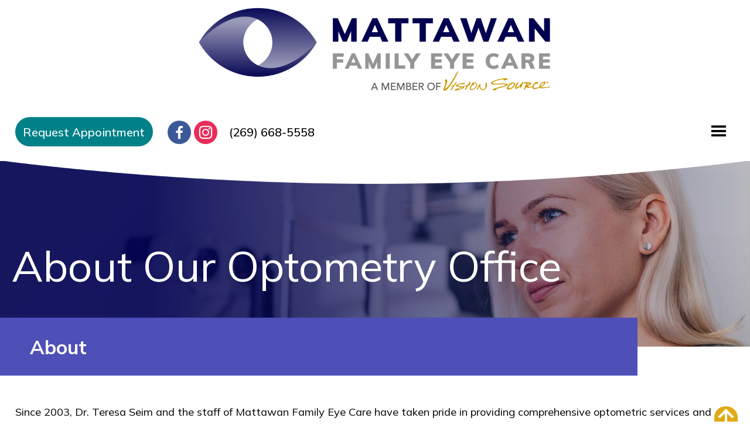

--- FILE ---
content_type: text/html; charset=UTF-8
request_url: https://www.mfec-vs.com/about
body_size: 13514
content:
<!DOCTYPE html><html lang="en-US" class="no-js"><head>

<title>About | Eyeglass Frames | Mattawan Family Eye Care</title><meta name='robots' content='max-image-preview:large' />
<meta name="Content-Type" charset="utf-8">
<meta http-equiv="X-UA-Compatible" content="ID=EDGE">
<meta name="viewport" content="width=device-width, initial-scale=1.0">
<link rel="shortcut icon" href="https://www.mfec-vs.com/wp-content/themes/bluefire/img/favicon.ico" type="image/x-icon">
<link rel="apple-touch-icon-precomposed" href="https://www.mfec-vs.com/wp-content/themes/bluefire/img/apple-touch-icon-precomposed-min.png" type="image/x-icon">
<link rel="apple-touch-icon-precomposed" href="https://www.mfec-vs.com/wp-content/themes/bluefire/img/apple-touch-icon-72x72-precomposed-min.png" type="image/x-icon">
<link rel="apple-touch-icon-precomposed" href="https://www.mfec-vs.com/wp-content/themes/bluefire/img/apple-touch-icon-114x114-precomposed-min.png" type="image/x-icon">
<link rel="apple-touch-icon-precomposed" href="https://www.mfec-vs.com/wp-content/themes/bluefire/img/apple-touch-icon-144x144-precomposed-min.png" type="image/x-icon">
<meta name="keywords" content="eyeglass frames, eye care, optometric services" />
<meta name="description" content="Get eyeglass frames, eye care disease prevention and treatment, and more with Mattawan Family Eye Care." />
<meta property="og:type" content="website" />
<meta property="og:title" content="About | Eyeglass Frames | Mattawan Family Eye Care | Mattawan Family Eye Care" />
<meta property="og:description" content="Get eyeglass frames, eye care disease prevention and treatment, and more with Mattawan Family Eye Care." />
<meta property="og:url" content="https://www.mfec-vs.com/about" />
<meta property="og:site_name" content="Mattawan Family Eye Care" />
<meta name="twitter:card" content="summary_large_image" />
<meta name="twitter:title" content="About | Eyeglass Frames | Mattawan Family Eye Care" />
<meta name="twitter:description" content="Get eyeglass frames, eye care disease prevention and treatment, and more with Mattawan Family Eye Care." />

<!-- GLOBAL ADD: Google Analytics Tracking Code on this DATE: August 30, 2022 -->
<!-- Google tag (gtag.js) -->
<script async src="https://www.googletagmanager.com/gtag/js?id=G-3L4MP01YZ2"></script>
<script>
  window.dataLayer = window.dataLayer || [];
  function gtag(){dataLayer.push(arguments);}
  gtag('js', new Date());

  gtag('config', 'G-3L4MP01YZ2');
</script>

<style id='wp-img-auto-sizes-contain-inline-css' type='text/css'>
img:is([sizes=auto i],[sizes^="auto," i]){contain-intrinsic-size:3000px 1500px}
/*# sourceURL=wp-img-auto-sizes-contain-inline-css */
</style>
<style id='classic-theme-styles-inline-css' type='text/css'>
/*! This file is auto-generated */
.wp-block-button__link{color:#fff;background-color:#32373c;border-radius:9999px;box-shadow:none;text-decoration:none;padding:calc(.667em + 2px) calc(1.333em + 2px);font-size:1.125em}.wp-block-file__button{background:#32373c;color:#fff;text-decoration:none}
/*# sourceURL=/wp-includes/css/classic-themes.min.css */
</style>
<link rel='stylesheet' id='dashicons-css' href='https://www.mfec-vs.com/wp-includes/css/dashicons.min.css' type='text/css' media='all' />
<link rel='stylesheet' id='bfm-theme-css' href='https://www.mfec-vs.com/wp-content/themes/bluefire/dist/css/style.css' type='text/css' media='all' />
<link rel='stylesheet' id='bfm-print-css' href='https://www.mfec-vs.com/wp-content/themes/bluefire/dist/css/print.css' type='text/css' media='print' />
<link rel='stylesheet' id='bfm-magnific-popup-css-css' href='https://www.mfec-vs.com/wp-content/themes/bluefire/src/js/magnific-popup/magnific-popup.css' type='text/css' media='all' />
<script type="text/javascript" src="https://www.mfec-vs.com/wp-includes/js/jquery/jquery.min.js" id="jquery-core-js"></script>
<script type="text/javascript" src="https://www.mfec-vs.com/wp-includes/js/jquery/jquery-migrate.min.js" id="jquery-migrate-js"></script>

<link rel="canonical" href="https://www.mfec-vs.com/about" />
<meta name="format-detection" content="telephone=no"><style id='global-styles-inline-css' type='text/css'>
:root{--wp--preset--aspect-ratio--square: 1;--wp--preset--aspect-ratio--4-3: 4/3;--wp--preset--aspect-ratio--3-4: 3/4;--wp--preset--aspect-ratio--3-2: 3/2;--wp--preset--aspect-ratio--2-3: 2/3;--wp--preset--aspect-ratio--16-9: 16/9;--wp--preset--aspect-ratio--9-16: 9/16;--wp--preset--color--black: #000000;--wp--preset--color--cyan-bluish-gray: #abb8c3;--wp--preset--color--white: #ffffff;--wp--preset--color--pale-pink: #f78da7;--wp--preset--color--vivid-red: #cf2e2e;--wp--preset--color--luminous-vivid-orange: #ff6900;--wp--preset--color--luminous-vivid-amber: #fcb900;--wp--preset--color--light-green-cyan: #7bdcb5;--wp--preset--color--vivid-green-cyan: #00d084;--wp--preset--color--pale-cyan-blue: #8ed1fc;--wp--preset--color--vivid-cyan-blue: #0693e3;--wp--preset--color--vivid-purple: #9b51e0;--wp--preset--gradient--vivid-cyan-blue-to-vivid-purple: linear-gradient(135deg,rgb(6,147,227) 0%,rgb(155,81,224) 100%);--wp--preset--gradient--light-green-cyan-to-vivid-green-cyan: linear-gradient(135deg,rgb(122,220,180) 0%,rgb(0,208,130) 100%);--wp--preset--gradient--luminous-vivid-amber-to-luminous-vivid-orange: linear-gradient(135deg,rgb(252,185,0) 0%,rgb(255,105,0) 100%);--wp--preset--gradient--luminous-vivid-orange-to-vivid-red: linear-gradient(135deg,rgb(255,105,0) 0%,rgb(207,46,46) 100%);--wp--preset--gradient--very-light-gray-to-cyan-bluish-gray: linear-gradient(135deg,rgb(238,238,238) 0%,rgb(169,184,195) 100%);--wp--preset--gradient--cool-to-warm-spectrum: linear-gradient(135deg,rgb(74,234,220) 0%,rgb(151,120,209) 20%,rgb(207,42,186) 40%,rgb(238,44,130) 60%,rgb(251,105,98) 80%,rgb(254,248,76) 100%);--wp--preset--gradient--blush-light-purple: linear-gradient(135deg,rgb(255,206,236) 0%,rgb(152,150,240) 100%);--wp--preset--gradient--blush-bordeaux: linear-gradient(135deg,rgb(254,205,165) 0%,rgb(254,45,45) 50%,rgb(107,0,62) 100%);--wp--preset--gradient--luminous-dusk: linear-gradient(135deg,rgb(255,203,112) 0%,rgb(199,81,192) 50%,rgb(65,88,208) 100%);--wp--preset--gradient--pale-ocean: linear-gradient(135deg,rgb(255,245,203) 0%,rgb(182,227,212) 50%,rgb(51,167,181) 100%);--wp--preset--gradient--electric-grass: linear-gradient(135deg,rgb(202,248,128) 0%,rgb(113,206,126) 100%);--wp--preset--gradient--midnight: linear-gradient(135deg,rgb(2,3,129) 0%,rgb(40,116,252) 100%);--wp--preset--font-size--small: 13px;--wp--preset--font-size--medium: 20px;--wp--preset--font-size--large: 36px;--wp--preset--font-size--x-large: 42px;--wp--preset--spacing--20: 0.44rem;--wp--preset--spacing--30: 0.67rem;--wp--preset--spacing--40: 1rem;--wp--preset--spacing--50: 1.5rem;--wp--preset--spacing--60: 2.25rem;--wp--preset--spacing--70: 3.38rem;--wp--preset--spacing--80: 5.06rem;--wp--preset--shadow--natural: 6px 6px 9px rgba(0, 0, 0, 0.2);--wp--preset--shadow--deep: 12px 12px 50px rgba(0, 0, 0, 0.4);--wp--preset--shadow--sharp: 6px 6px 0px rgba(0, 0, 0, 0.2);--wp--preset--shadow--outlined: 6px 6px 0px -3px rgb(255, 255, 255), 6px 6px rgb(0, 0, 0);--wp--preset--shadow--crisp: 6px 6px 0px rgb(0, 0, 0);}:where(.is-layout-flex){gap: 0.5em;}:where(.is-layout-grid){gap: 0.5em;}body .is-layout-flex{display: flex;}.is-layout-flex{flex-wrap: wrap;align-items: center;}.is-layout-flex > :is(*, div){margin: 0;}body .is-layout-grid{display: grid;}.is-layout-grid > :is(*, div){margin: 0;}:where(.wp-block-columns.is-layout-flex){gap: 2em;}:where(.wp-block-columns.is-layout-grid){gap: 2em;}:where(.wp-block-post-template.is-layout-flex){gap: 1.25em;}:where(.wp-block-post-template.is-layout-grid){gap: 1.25em;}.has-black-color{color: var(--wp--preset--color--black) !important;}.has-cyan-bluish-gray-color{color: var(--wp--preset--color--cyan-bluish-gray) !important;}.has-white-color{color: var(--wp--preset--color--white) !important;}.has-pale-pink-color{color: var(--wp--preset--color--pale-pink) !important;}.has-vivid-red-color{color: var(--wp--preset--color--vivid-red) !important;}.has-luminous-vivid-orange-color{color: var(--wp--preset--color--luminous-vivid-orange) !important;}.has-luminous-vivid-amber-color{color: var(--wp--preset--color--luminous-vivid-amber) !important;}.has-light-green-cyan-color{color: var(--wp--preset--color--light-green-cyan) !important;}.has-vivid-green-cyan-color{color: var(--wp--preset--color--vivid-green-cyan) !important;}.has-pale-cyan-blue-color{color: var(--wp--preset--color--pale-cyan-blue) !important;}.has-vivid-cyan-blue-color{color: var(--wp--preset--color--vivid-cyan-blue) !important;}.has-vivid-purple-color{color: var(--wp--preset--color--vivid-purple) !important;}.has-black-background-color{background-color: var(--wp--preset--color--black) !important;}.has-cyan-bluish-gray-background-color{background-color: var(--wp--preset--color--cyan-bluish-gray) !important;}.has-white-background-color{background-color: var(--wp--preset--color--white) !important;}.has-pale-pink-background-color{background-color: var(--wp--preset--color--pale-pink) !important;}.has-vivid-red-background-color{background-color: var(--wp--preset--color--vivid-red) !important;}.has-luminous-vivid-orange-background-color{background-color: var(--wp--preset--color--luminous-vivid-orange) !important;}.has-luminous-vivid-amber-background-color{background-color: var(--wp--preset--color--luminous-vivid-amber) !important;}.has-light-green-cyan-background-color{background-color: var(--wp--preset--color--light-green-cyan) !important;}.has-vivid-green-cyan-background-color{background-color: var(--wp--preset--color--vivid-green-cyan) !important;}.has-pale-cyan-blue-background-color{background-color: var(--wp--preset--color--pale-cyan-blue) !important;}.has-vivid-cyan-blue-background-color{background-color: var(--wp--preset--color--vivid-cyan-blue) !important;}.has-vivid-purple-background-color{background-color: var(--wp--preset--color--vivid-purple) !important;}.has-black-border-color{border-color: var(--wp--preset--color--black) !important;}.has-cyan-bluish-gray-border-color{border-color: var(--wp--preset--color--cyan-bluish-gray) !important;}.has-white-border-color{border-color: var(--wp--preset--color--white) !important;}.has-pale-pink-border-color{border-color: var(--wp--preset--color--pale-pink) !important;}.has-vivid-red-border-color{border-color: var(--wp--preset--color--vivid-red) !important;}.has-luminous-vivid-orange-border-color{border-color: var(--wp--preset--color--luminous-vivid-orange) !important;}.has-luminous-vivid-amber-border-color{border-color: var(--wp--preset--color--luminous-vivid-amber) !important;}.has-light-green-cyan-border-color{border-color: var(--wp--preset--color--light-green-cyan) !important;}.has-vivid-green-cyan-border-color{border-color: var(--wp--preset--color--vivid-green-cyan) !important;}.has-pale-cyan-blue-border-color{border-color: var(--wp--preset--color--pale-cyan-blue) !important;}.has-vivid-cyan-blue-border-color{border-color: var(--wp--preset--color--vivid-cyan-blue) !important;}.has-vivid-purple-border-color{border-color: var(--wp--preset--color--vivid-purple) !important;}.has-vivid-cyan-blue-to-vivid-purple-gradient-background{background: var(--wp--preset--gradient--vivid-cyan-blue-to-vivid-purple) !important;}.has-light-green-cyan-to-vivid-green-cyan-gradient-background{background: var(--wp--preset--gradient--light-green-cyan-to-vivid-green-cyan) !important;}.has-luminous-vivid-amber-to-luminous-vivid-orange-gradient-background{background: var(--wp--preset--gradient--luminous-vivid-amber-to-luminous-vivid-orange) !important;}.has-luminous-vivid-orange-to-vivid-red-gradient-background{background: var(--wp--preset--gradient--luminous-vivid-orange-to-vivid-red) !important;}.has-very-light-gray-to-cyan-bluish-gray-gradient-background{background: var(--wp--preset--gradient--very-light-gray-to-cyan-bluish-gray) !important;}.has-cool-to-warm-spectrum-gradient-background{background: var(--wp--preset--gradient--cool-to-warm-spectrum) !important;}.has-blush-light-purple-gradient-background{background: var(--wp--preset--gradient--blush-light-purple) !important;}.has-blush-bordeaux-gradient-background{background: var(--wp--preset--gradient--blush-bordeaux) !important;}.has-luminous-dusk-gradient-background{background: var(--wp--preset--gradient--luminous-dusk) !important;}.has-pale-ocean-gradient-background{background: var(--wp--preset--gradient--pale-ocean) !important;}.has-electric-grass-gradient-background{background: var(--wp--preset--gradient--electric-grass) !important;}.has-midnight-gradient-background{background: var(--wp--preset--gradient--midnight) !important;}.has-small-font-size{font-size: var(--wp--preset--font-size--small) !important;}.has-medium-font-size{font-size: var(--wp--preset--font-size--medium) !important;}.has-large-font-size{font-size: var(--wp--preset--font-size--large) !important;}.has-x-large-font-size{font-size: var(--wp--preset--font-size--x-large) !important;}
/*# sourceURL=global-styles-inline-css */
</style>
<link rel='stylesheet' id='acf-global-css' href='https://www.mfec-vs.com/wp-content/plugins/advanced-custom-fields-pro/assets/build/css/acf-global.min.css' type='text/css' media='all' />
<link rel='stylesheet' id='acf-input-css' href='https://www.mfec-vs.com/wp-content/plugins/advanced-custom-fields-pro/assets/build/css/acf-input.min.css' type='text/css' media='all' />
<link rel='stylesheet' id='acf-pro-input-css' href='https://www.mfec-vs.com/wp-content/plugins/advanced-custom-fields-pro/assets/build/css/pro/acf-pro-input.min.css' type='text/css' media='all' />
<link rel='stylesheet' id='select2-css' href='https://www.mfec-vs.com/wp-content/plugins/advanced-custom-fields-pro/assets/inc/select2/4/select2.min.css' type='text/css' media='all' />
<link rel='stylesheet' id='acf-datepicker-css' href='https://www.mfec-vs.com/wp-content/plugins/advanced-custom-fields-pro/assets/inc/datepicker/jquery-ui.min.css' type='text/css' media='all' />
<link rel='stylesheet' id='acf-timepicker-css' href='https://www.mfec-vs.com/wp-content/plugins/advanced-custom-fields-pro/assets/inc/timepicker/jquery-ui-timepicker-addon.min.css' type='text/css' media='all' />
<link rel='stylesheet' id='wp-color-picker-css' href='https://www.mfec-vs.com/wp-admin/css/color-picker.min.css' type='text/css' media='all' />
<link rel='stylesheet' id='acf-image-aspect-ratio-crop-css' href='https://www.mfec-vs.com/wp-content/plugins/acf-image-aspect-ratio-crop/assets/dist/input-style.css' type='text/css' media='all' />
<link rel='stylesheet' id='acf-extended-input-css' href='https://www.mfec-vs.com/wp-content/plugins/acf-extended/assets/css/acfe-input.min.css' type='text/css' media='all' />
<link rel='stylesheet' id='acf-extended-css' href='https://www.mfec-vs.com/wp-content/plugins/acf-extended/assets/css/acfe.min.css' type='text/css' media='all' />
<link rel='stylesheet' id='af-form-style-css' href='https://www.mfec-vs.com/wp-content/plugins/advanced-forms-pro/assets/dist/css/form.css' type='text/css' media='all' />
</head><body data-rsssl=1 class="wp-singular page-template page-template-templates page-template-page-landing page-template-templatespage-landing-php page page-id-762 page-parent wp-theme-bluefire is-subpage browser-chrome"><section id="header1"><div class="inner"><div class="company-logo"><figure class="imagewrapper"><a href="/"><img loading="lazy" src="https://www.mfec-vs.com/wp-content/uploads/Mattawan-Logo-2020_FINAL-02-02.png" title="Mattawan Family Eye Care" alt="Mattawan Family Eye Care" width="1980" height="527"></a></figure></div><div id="wysiwyg_widgets_widget-3" class="itembox widget widget_wysiwyg_widgets_widget"><!-- Widget by WYSIWYG Widgets v2.3.8 - https://wordpress.org/plugins/wysiwyg-widgets/ --><p><a class="button more-link" href="/contact-us">Request Appointment</a></p>
<!-- / WYSIWYG Widgets --></div><div id="blockgroup1" class="blockgroup"><div class="social-wrapper round"><div class="itemwrapper"><div class="itembox"><a href="https://www.facebook.com/MattawanFamilyEyeCare" target="_blank"><div class="icon facebook"></div></a></div><div class="itembox"><a href="https://www.instagram.com/mattawanfamilyeyecare/" target="_blank"><div class="icon instagram"></div></a></div></div></div><div id="wysiwyg_widgets_widget-2" class="itembox widget widget_wysiwyg_widgets_widget"><!-- Widget by WYSIWYG Widgets v2.3.8 - https://wordpress.org/plugins/wysiwyg-widgets/ --><p><a class="mobile-only" href="tel:2696685558">(269) 668-5558</a></p>
<!-- / WYSIWYG Widgets --></div></div><div id="nav_menu-2" class="itembox widget widget_nav_menu"><div class="menu-main-menu-container"><ul id="menu-main-menu" class="menu"></li><li id="menu-item-761" class="menu-item depth1"><a href="https://www.mfec-vs.com/"  >Home</a></li><li id="menu-item-763" class="menu-item current-menu-item depth1"><a href="https://www.mfec-vs.com/about"  >About</a><ul class="sub-menu depth2"><li id="menu-item-765" class="menu-item depth2"><a href="https://www.mfec-vs.com/about/dr-teresa-seim"  >Dr. Teresa Seim</a></li><li id="menu-item-767" class="menu-item depth2"><a href="https://www.mfec-vs.com/about/staff-bios"  >Staff Bios</a></li><li id="menu-item-2150" class="menu-item depth2"><a href="https://www.mfec-vs.com/about/available-frame-lines"  >Frame Options</a></li><li id="menu-item-1465" class="menu-item depth2"><a href="https://www.mfec-vs.com/about/location-and-directions"  >Location and Directions</a></li></ul><li id="menu-item-769" class="menu-item depth1"><a href="https://www.mfec-vs.com/vision-care"  >Vision Care</a><ul class="sub-menu depth2"><li id="menu-item-771" class="menu-item depth2"><a href="https://www.mfec-vs.com/vision-care/lenses-frames"  >Lenses &#038; Frames</a></li><li id="menu-item-773" class="menu-item depth2"><a href="https://www.mfec-vs.com/vision-care/contacts"  >Contacts</a></li><li id="menu-item-775" class="menu-item depth2"><a href="https://www.mfec-vs.com/vision-care/vision-correction"  >Vision Correction</a></li><li id="menu-item-777" class="menu-item depth2"><a href="https://www.mfec-vs.com/vision-care/vision-problems"  >Vision Problems</a></li><li id="menu-item-779" class="menu-item depth2"><a href="https://www.mfec-vs.com/vision-care/eye-conditions-diseases"  >Eye Conditions &#038; Diseases</a></li><li id="menu-item-1299" class="menu-item depth2"><a href="https://www.mfec-vs.com/vision-care/treatment"  >Treatments</a><ul class="sub-menu depth3"><li id="menu-item-781" class="menu-item depth3"><a href="https://www.mfec-vs.com/vision-care/treatment/cataracts"  >Cataracts</a></li><li id="menu-item-783" class="menu-item depth3"><a href="https://www.mfec-vs.com/vision-care/treatment/glaucoma-testing-with-icare"  >Glaucoma Testing with iCare</a></li><li id="menu-item-785" class="menu-item depth3"><a href="https://www.mfec-vs.com/vision-care/treatment/pachymetry-testing-corneal-thickness"  >Pachymetry Testing Corneal Thickness</a></li><li id="menu-item-787" class="menu-item depth3"><a href="https://www.mfec-vs.com/vision-care/treatment/optomap-retinal-exam"  >Optomap Retinal Exam</a></li><li id="menu-item-789" class="menu-item depth3"><a href="https://www.mfec-vs.com/vision-care/treatment/treating-chronic-dry-eyes"  >Treating Chronic Dry Eyes</a></li><li id="menu-item-791" class="menu-item depth3"><a href="https://www.mfec-vs.com/vision-care/treatment/treating-dry-eyes-with-ilux"  >Treating Dry Eyes with iLux</a></li></ul></li></ul><li id="menu-item-793" class="menu-item depth1"><a href="https://www.mfec-vs.com/promotions"  >Promotions</a></li><li id="menu-item-1241" class="menu-item depth1"><a href="https://yourstore.wewillship.com/?account_id=3568"  >Store</a></li><li id="menu-item-797" class="menu-item depth1"><a href="https://www.mfec-vs.com/patients"  >Patients</a><ul class="sub-menu depth2"><li id="menu-item-799" class="menu-item depth2"><a href="https://www.mfec-vs.com/patients/insurance-information"  >Insurance Information</a></li><li id="menu-item-801" class="menu-item depth2"><a href="https://www.mfec-vs.com/patients/patient-forms"  >Patient Forms</a></li><li id="menu-item-803" class="menu-item depth2"><a href="https://www.mfec-vs.com/patients/blue-light-info"  >Blue Light Info</a></li></ul><li id="menu-item-805" class="menu-item depth1"><a href="https://www.mfec-vs.com/faq"  >FAQ</a></li><li id="menu-item-806" class="menu-item depth1"><a href="https://www.mfec-vs.com/category/blog"  >Blog</a></li><li id="menu-item-808" class="menu-item depth1"><a href="https://www.mfec-vs.com/contact-us"  >Contact Us</a></ul></div></div></div></section><section id="header3"><div class="banner"><div class="slideshow-banner-box banner short"
                  data-transition="fade"
                  data-overlayanimate="yes"
                  data-slidetime="3000"
                  ><div class="itembox active starting"><div class="slidebox"><figure class="imagewrapper"><img loading="lazy" src="https://www.mfec-vs.com/wp-content/uploads/about-landing-subpage-banner-aspect-ratio-1920-475.jpg" title="About" alt="About" width="1920" height="475"></figure></div><div class="topoverlay1"></div><div class="topoverlay2"></div><div class="overlay animateoverlay-yes"><div class="centerbox"><div class="titlewrap">About Our Optometry Office</div></div></div></div></div></div></section><section id="content" class="outer landing-page"><div class="titlebox"><h1>About</h1></div><div class="inner"><div class="textwrap"><div class="et_pb_row et_pb_row_1 et_pb_equal_columns">
<div class="et_pb_column et_pb_column_4_4 et_pb_column_1 et_pb_css_mix_blend_mode_passthrough et-last-child">
<div class="et_pb_module et_pb_text et_pb_text_1 link-on-white et_pb_text_align_left et_pb_bg_layout_dark">
<div class="et_pb_text_inner">
<p>Since 2003, Dr. Teresa Seim and the staff of Mattawan Family Eye Care have taken pride in providing comprehensive optometric services and quality eye care products to Mattawan and surrounding communities.</p>
<p>We have helped a great many patients over the years find vision correction, as well as relief from a wide range of <a href="/vision-care/eye-conditions-diseases/">eye diseases and conditions</a>. Our practice carries <a href="/vision-care/lenses-frames">eyeglass frames</a> in a multitude of styles and for different functions, and we can customize spectacle lenses and <a href="/vision-care/contacts/">contacts</a> to meet our patients’ specific needs.</p>
<p>Our mission will always be providing the best in eye care to every patient who comes through our doors, and we use a combination of cutting-edge technology, decades of experience, and a personable, educational approach to ensure that happens.</p>
<p>Contact us today to schedule an appointment with us. We’ll make sure you and your family receive lasting, thorough, and friendly eye care for years to come.</p>
</div>
</div>
</div>
</div>
</div></div></section><section id="lpcallouts"><div class="inner"><div class="full-width-wrapper flex-content "><div class="element lp-section three-cols "><p><a href="/about/dr-teresa-seim"><img loading="lazy" decoding="async" class="aligncenter wp-image-1137 size-full" src="https://www.mfec-vs.com/wp-content/uploads/dr-seim-callout.jpg" alt="Dr Teresa Seim" width="700" height="400" srcset="https://www.mfec-vs.com/wp-content/uploads/dr-seim-callout.jpg 700w, https://www.mfec-vs.com/wp-content/uploads/dr-seim-callout-250x143.jpg 250w" sizes="auto, (max-width: 700px) 100vw, 700px" /></a></p>
<h3 style="text-align: center;"><a href="/about/dr-teresa-seim">Dr. Teresa Seim</a></h3>
</div><div class="element lp-section three-cols "><p><a href="/about/staff-bios"><img loading="lazy" decoding="async" class="aligncenter size-full wp-image-1138" src="https://www.mfec-vs.com/wp-content/uploads/staff-bios-callout.jpg" alt="Staff Bios" width="700" height="400" srcset="https://www.mfec-vs.com/wp-content/uploads/staff-bios-callout.jpg 700w, https://www.mfec-vs.com/wp-content/uploads/staff-bios-callout-250x143.jpg 250w" sizes="auto, (max-width: 700px) 100vw, 700px" /></a></p>
<h3 style="text-align: center;"><a href="/about/staff-bios">Staff Bios</a></h3>
</div><div class="element lp-section three-cols "><p><a href="/about/location-and-directions"><img loading="lazy" decoding="async" class="aligncenter size-full wp-image-1478" src="https://www.mfec-vs.com/wp-content/uploads/location-and-directions-callout.jpg" alt="Location And Directions" width="700" height="400" srcset="https://www.mfec-vs.com/wp-content/uploads/location-and-directions-callout.jpg 700w, https://www.mfec-vs.com/wp-content/uploads/location-and-directions-callout-250x143.jpg 250w" sizes="auto, (max-width: 700px) 100vw, 700px" /></a></p>
<h3 style="text-align: center;"><a href="/about/location-and-directions">Location and Directions</a></h3>
</div></div></div></section><section id="footer2"><div class="inner"><div id="wysiwyg_widgets_widget-6" class="itembox widget widget_wysiwyg_widgets_widget"><!-- Widget by WYSIWYG Widgets v2.3.8 - https://wordpress.org/plugins/wysiwyg-widgets/ --><h2>Get In Touch</h2>
<form class="af-form acf-form" method="POST" action="https://www.mfec-vs.com/about" id="form_62ceca802bd98" data-key="form_62ceca802bd98" data-recaptcha-site-key="6LfcE1gdAAAAAMKv8qgyY911MPb2jyjfq5SqbLL6"><div class="af-fields acf-fields acf-form-fields -top">	<div id="acf-form-data" class="acf-hidden">
		<input type="hidden" id="_acf_screen" name="_acf_screen" value="acf_form"/><input type="hidden" id="_acf_post_id" name="_acf_post_id" value="0"/><input type="hidden" id="_acf_validation" name="_acf_validation" value="1"/><input type="hidden" id="_acf_form" name="_acf_form" value="0"/><input type="hidden" id="_acf_nonce" name="_acf_nonce" value="8fea9f2606"/><input type="hidden" id="_acf_changed" name="_acf_changed" value="0"/><input type='hidden' name='aiarc_temp_post_id' value='4f3e4ac3-7b0b-4174-9679-84a93168eb84'><input type="hidden" id="_acf_location[af_form]" name="_acf_location[af_form]" value="form_62ceca802bd98"/>	</div>
	<div class="acf-hidden"><input type="hidden" name="_acfnonce" value="6dd8853dc3"><input type="hidden" name="nonce" value="6dd8853dc3"><input type="hidden" name="af_form" value="form_62ceca802bd98"><input type="hidden" name="af_form_args" value="[base64]"><input type="hidden" name="_acf_form" value="[base64]"><input type="hidden" name="af_form_nonce" value="5538702ad6"><label for="af_email_for_non_humans_form_62ceca802bd98" aria-hidden="true">Email for non-humans</label><input type="text" name="email_for_non_humans" id="af_email_for_non_humans_form_62ceca802bd98" tabindex="-1" autocomplete="off" /><input type="hidden" name="af_origin_url" value="https://www.mfec-vs.com/about" /></div><div class="af-field af-field-type-text af-field-cf-name acf-field acf-field-text acf-field-611565480b11b af-field-required" data-name="cf_name" data-key="field_611565480b11b" data-type="text"><div class="af-label acf-label"><label for="acf-field_611565480b11b">First Name <span class="acf-required">*</span></label></div><div class="af-input acf-input"><div class="acf-input-wrap"><input type="text" id="acf-field_611565480b11b" name="acf[field_611565480b11b]" placeholder="First Name" required="required"/></div></div></div><div class="af-field af-field-type-text af-field-cf-last-name acf-field acf-field-text acf-field-62cf135802f6b af-field-required" data-name="cf_last_name" data-key="field_62cf135802f6b" data-type="text"><div class="af-label acf-label"><label for="acf-field_62cf135802f6b">Last Name <span class="acf-required">*</span></label></div><div class="af-input acf-input"><div class="acf-input-wrap"><input type="text" id="acf-field_62cf135802f6b" name="acf[field_62cf135802f6b]" placeholder="Last Name" required="required"/></div></div></div><div class="af-field af-field-type-text af-field-cf-phone acf-field acf-field-text acf-field-611565930b11d af-field-required" data-name="cf_phone" data-key="field_611565930b11d" data-type="text"><div class="af-label acf-label"><label for="acf-field_611565930b11d">Phone <span class="acf-required">*</span></label></div><div class="af-input acf-input"><div class="acf-input-wrap"><input type="text" id="acf-field_611565930b11d" name="acf[field_611565930b11d]" placeholder="Phone" required="required"/></div></div></div><div class="af-field af-field-type-text af-field-cf-email acf-field acf-field-text acf-field-6115658a0b11c af-field-required" data-name="cf_email" data-key="field_6115658a0b11c" data-type="text"><div class="af-label acf-label"><label for="acf-field_6115658a0b11c">Email <span class="acf-required">*</span></label></div><div class="af-input acf-input"><div class="acf-input-wrap"><input type="text" id="acf-field_6115658a0b11c" name="acf[field_6115658a0b11c]" placeholder="Email Address" required="required"/></div></div></div><div class="af-field af-field-type-textarea af-field-cf-message acf-field acf-field-textarea acf-field-611565a10b11e" data-name="cf_message" data-key="field_611565a10b11e" data-type="textarea"><div class="af-label acf-label"><label for="acf-field_611565a10b11e">Message</label></div><div class="af-input acf-input"><textarea id="acf-field_611565a10b11e" name="acf[field_611565a10b11e]" placeholder="Message" rows="8"></textarea></div></div><div class="af-submit acf-form-submit"><button type="submit" class="acf-button af-submit-button">Send Message</button><span class="acf-spinner af-spinner"></span></div></div></form>
<!-- / WYSIWYG Widgets --></div><div id="blockgroup2" class="blockgroup"><div id="wysiwyg_widgets_widget-5" class="itembox widget widget_wysiwyg_widgets_widget"><!-- Widget by WYSIWYG Widgets v2.3.8 - https://wordpress.org/plugins/wysiwyg-widgets/ --><h2>Open Hours</h2>
<ul>
<li><strong>Monday </strong>12:30pm – 6pm</li>
<li><strong>Tuesday </strong>9am – 5pm*</li>
<li><strong>Wednesday </strong>9am – 5pm*</li>
<li><strong>Thursday </strong>9am – 5pm*</li>
<li style="text-align: left;"><strong>Friday </strong>9am – 4pm*</li>
</ul>
<p><span style="font-size: 12pt;">*Closed for lunch <strong>11:30 &#8211; 12:30 </strong>Tuesday thru Friday*</span><br />
<span style="font-size: 12pt;"><strong>Closed Weekends and Holidays</strong></span></p>
<!-- / WYSIWYG Widgets --></div><div class="social-wrapper round"><div class="itemwrapper"><div class="itembox"><a href="https://www.facebook.com/MattawanFamilyEyeCare" target="_blank"><div class="icon facebook"></div></a></div><div class="itembox"><a href="https://www.instagram.com/mattawanfamilyeyecare/" target="_blank"><div class="icon instagram"></div></a></div></div></div></div><div id="wysiwyg_widgets_widget-4" class="itembox widget widget_wysiwyg_widgets_widget"><!-- Widget by WYSIWYG Widgets v2.3.8 - https://wordpress.org/plugins/wysiwyg-widgets/ --><h2>Directions</h2>
<p><a class="keychainify-checked" title="Open this Address on Google Maps" href="https://goo.gl/maps/Usb2RQx4TVNQAiEY7" target="_blank" rel="noopener noreferrer"><span class="street-address">52883 N. Main Street<br />
<span class="locality">Mattawan</span>, <span class="region">MI</span> <span class="postal-code">49071</span></span></a></p>
<h2>Contact</h2>
<ul>
<li><strong>Phone:</strong> <span class="button text hide-medium-down"><a class="keychainify-checked" title="Call practice" href="tel:2696685558">(269) 668-5558</a></span></li>
<li><strong>Fax:</strong> (269) 668-5491</li>
<li><strong>Email:</strong> <a class="keychainify-checked" href="mailto:mfec@mfec-vs.com">mfec@mfec-vs.com</a></li>
</ul>
<p><a class="mobile-only button more-link" href="tel:2696685558">Emergency Call</a></p>
<!-- / WYSIWYG Widgets --></div></div></section><footer id="bfm-credits" class="clearfix outer"><div class="inner"><div class="credits copyright">&copy;2026 Mattawan Family Eye Care All Rights Reserved.</div><div class="credits webdesign"><a href="http://www.bluefiremediagroup.com" target="_blank" title="Click here to visit the Blue Fire Media Web Designers website.">Web Design</a> by Blue Fire Media</div><div class="credits sitemap"><a href="/sitemap" title="Click here to view the Sitemap page of this website.">Sitemap</a> | <a href="/wp-admin" title="Click here to login to this website.">Login</a></div></div></footer><div class="js-back-to-top icon-arrow-up2"></div><script type="speculationrules">
{"prefetch":[{"source":"document","where":{"and":[{"href_matches":"/*"},{"not":{"href_matches":["/wp-*.php","/wp-admin/*","/wp-content/uploads/*","/wp-content/*","/wp-content/plugins/*","/wp-content/themes/bluefire/*","/*\\?(.+)"]}},{"not":{"selector_matches":"a[rel~=\"nofollow\"]"}},{"not":{"selector_matches":".no-prefetch, .no-prefetch a"}}]},"eagerness":"conservative"}]}
</script>
<script type="text/javascript" src="https://www.mfec-vs.com/wp-content/themes/bluefire/dist/js/site.min.js" id="bfm-scripts-js"></script>
<script type="text/javascript" src="https://www.mfec-vs.com/wp-content/themes/bluefire/src/js/magnific-popup/magnific.popup.min.js" id="bfm-magnific-popup-js-js"></script>
<script type="text/javascript" src="https://www.mfec-vs.com/wp-includes/js/jquery/ui/core.min.js" id="jquery-ui-core-js"></script>
<script type="text/javascript" src="https://www.mfec-vs.com/wp-includes/js/jquery/ui/mouse.min.js" id="jquery-ui-mouse-js"></script>
<script type="text/javascript" src="https://www.mfec-vs.com/wp-includes/js/jquery/ui/sortable.min.js" id="jquery-ui-sortable-js"></script>
<script type="text/javascript" src="https://www.mfec-vs.com/wp-includes/js/jquery/ui/resizable.min.js" id="jquery-ui-resizable-js"></script>
<script type="text/javascript" src="https://www.mfec-vs.com/wp-content/plugins/advanced-custom-fields-pro/assets/build/js/acf.min.js" id="acf-js"></script>
<script type="text/javascript" src="https://www.mfec-vs.com/wp-includes/js/dist/dom-ready.min.js" id="wp-dom-ready-js"></script>
<script type="text/javascript" src="https://www.mfec-vs.com/wp-includes/js/dist/hooks.min.js" id="wp-hooks-js"></script>
<script type="text/javascript" src="https://www.mfec-vs.com/wp-includes/js/dist/i18n.min.js" id="wp-i18n-js"></script>
<script type="text/javascript" id="wp-i18n-js-after">
/* <![CDATA[ */
wp.i18n.setLocaleData( { 'text direction\u0004ltr': [ 'ltr' ] } );
//# sourceURL=wp-i18n-js-after
/* ]]> */
</script>
<script type="text/javascript" src="https://www.mfec-vs.com/wp-includes/js/dist/a11y.min.js" id="wp-a11y-js"></script>
<script type="text/javascript" id="acf-input-js-extra">
/* <![CDATA[ */
var acfL10n = {"Are you sure?":"Are you sure?","Yes":"Yes","No":"No","Remove":"Remove","Cancel":"Cancel","Close modal":"Close modal","The changes you made will be lost if you navigate away from this page":"The changes you made will be lost if you navigate away from this page","Toggle panel":"Toggle panel","Validation successful":"Validation successful","Validation failed":"Validation failed","1 field requires attention":"1 field requires attention","%d fields require attention":"%d fields require attention","An ACF Block on this page requires attention before you can save.":"An ACF Block on this page requires attention before you can save.","Edit field group":"Edit field group","Select Image":"Select Image","Edit Image":"Edit Image","Update Image":"Update Image","All images":"All images","Select File":"Select File","Edit File":"Edit File","Update File":"Update File","Maximum values reached ( {max} values )":"Maximum values reached ( {max} values )","Loading":"Loading","No matches found":"No matches found","Sorry, this browser does not support geolocation":"Sorry, this browser does not support geolocation","Minimum rows not reached ({min} rows)":"Minimum rows not reached ({min} rows)","Maximum rows reached ({max} rows)":"Maximum rows reached ({max} rows)","Error loading page":"Error loading page","Order will be assigned upon save":"Order will be assigned upon save","layout":"layout","layouts":"layouts","Fields":"Fields","Duplicate":"Duplicate","Delete":"Delete","Delete Layout":"Delete Layout","Delete %s":"Delete %s","Are you sure you want to delete the layout?":"Are you sure you want to delete the layout?","Are you sure you want to delete %s?":"Are you sure you want to delete %s?","Rename Layout":"Rename Layout","Rename":"Rename","New Label":"New Label","Remove Custom Label":"Remove Custom Label","This field requires at least {min} {label} {identifier}":"This field requires at least {min} {label} {identifier}","This field has a limit of {max} {label} {identifier}":"This field has a limit of {max} {label} {identifier}","Maximum rows reached ({max})":"Maximum rows reached ({max})","Maximum {label} {identifier} reached ({max})":"Maximum {label} {identifier} reached ({max})","{available} {label} {identifier} available (max {max})":"{available} {label} {identifier} available (max {max})","{required} {label} {identifier} required (min {min})":"{required} {label} {identifier} required (min {min})","Flexible Content requires at least 1 layout":"Flexible Content requires at least 1 layout","Add Image to Gallery":"Add Image to Gallery","Maximum selection reached":"Maximum selection reached","Layout copied to clipboard":"Layout copied to clipboard","Layouts copied to clipboard":"Layouts copied to clipboard","Layout ready to be copied":"Layout ready to be copied","Layouts ready to be copied":"Layouts ready to be copied","Paste layouts data":"Paste layouts data","Paste the layouts data from your clipboard to apply it to this page.":"Paste the layouts data from your clipboard to apply it to this page.","You can now paste it anywhere using the \"Paste Layout\" secondary action.":"You can now paste it anywhere using the \"Paste Layout\" secondary action.","Please copy the following data to your clipboard.":"Please copy the following data to your clipboard.","You can then paste it anywhere using the \"Paste Layout\" secondary action.":"You can then paste it anywhere using the \"Paste Layout\" secondary action.","You can now paste them anywhere using the \"Paste Layout\" secondary action.":"You can now paste them anywhere using the \"Paste Layout\" secondary action.","Select.verb":"Select","Edit.verb":"Edit","Update.verb":"Update","Uploaded to this post":"Uploaded to this post","Expand Details":"Expand Details","Collapse Details":"Collapse Details","Restricted":"Restricted","Close":"Close","Update":"Update","Read more":"Read more","Details":"Details","Debug":"Debug","Data has been copied to your clipboard.":"Data has been copied to your clipboard."};
//# sourceURL=acf-input-js-extra
/* ]]> */
</script>
<script type="text/javascript" src="https://www.mfec-vs.com/wp-content/plugins/advanced-custom-fields-pro/assets/build/js/acf-input.min.js" id="acf-input-js"></script>
<script type="text/javascript" src="https://www.mfec-vs.com/wp-content/plugins/advanced-forms-pro/assets/dist/js/multi-form-validation-hotfix.js" id="af-multi-form-validation-hotfix-js"></script>
<script type="text/javascript" src="https://www.mfec-vs.com/wp-content/plugins/advanced-custom-fields-pro/assets/build/js/pro/acf-pro-input.min.js" id="acf-pro-input-js"></script>
<script type="text/javascript" src="https://www.mfec-vs.com/wp-content/plugins/advanced-custom-fields-pro/assets/build/js/pro/acf-pro-ui-options-page.min.js" id="acf-pro-ui-options-page-js"></script>
<script type="text/javascript" src="https://www.mfec-vs.com/wp-content/plugins/advanced-custom-fields-pro/assets/inc/select2/4/select2.full.min.js" id="select2-js"></script>
<script type="text/javascript" src="https://www.mfec-vs.com/wp-includes/js/jquery/ui/datepicker.min.js" id="jquery-ui-datepicker-js"></script>
<script type="text/javascript" src="https://www.mfec-vs.com/wp-content/plugins/advanced-custom-fields-pro/assets/inc/timepicker/jquery-ui-timepicker-addon.min.js" id="acf-timepicker-js"></script>
<script type="text/javascript" src="https://www.mfec-vs.com/wp-includes/js/jquery/ui/draggable.min.js" id="jquery-ui-draggable-js"></script>
<script type="text/javascript" src="https://www.mfec-vs.com/wp-includes/js/jquery/ui/slider.min.js" id="jquery-ui-slider-js"></script>
<script type="text/javascript" src="https://www.mfec-vs.com/wp-includes/js/jquery/jquery.ui.touch-punch.js" id="jquery-touch-punch-js"></script>
<script type="text/javascript" src="https://www.mfec-vs.com/wp-admin/js/iris.min.js" id="iris-js"></script>
<script type="text/javascript" src="https://www.mfec-vs.com/wp-admin/js/color-picker.min.js" id="wp-color-picker-js"></script>
<script type="text/javascript" src="https://www.mfec-vs.com/wp-content/plugins/advanced-custom-fields-pro/assets/inc/color-picker-alpha/wp-color-picker-alpha.js" id="acf-color-picker-alpha-js"></script>
<script type="text/javascript" src="https://www.mfec-vs.com/wp-includes/js/underscore.min.js" id="underscore-js"></script>
<script type="text/javascript" src="https://www.mfec-vs.com/wp-includes/js/backbone.min.js" id="backbone-js"></script>
<script type="text/javascript" id="acf-image-aspect-ratio-crop-js-extra">
/* <![CDATA[ */
var aiarc_settings = {"modal_type":"cropped","rest_api_compat":""};
var aiarc_translations = {"cropping_in_progress":"Cropping image...","cropping_failed":"Failed to crop image","crop":"Crop","cancel":"Cancel","modal_title":"Crop image","reset":"Reset crop","upload_progress":"Uploading image. Progress %d%%.","upload_failed":"Upload failed."};
var aiarc = {"temp_post_id":"4f3e4ac3-7b0b-4174-9679-84a93168eb84","nonce":"87c4f0f8a6","wp_rest_nonce":"55b1002da3","api_root":"https://www.mfec-vs.com/wp-json"};
//# sourceURL=acf-image-aspect-ratio-crop-js-extra
/* ]]> */
</script>
<script type="text/javascript" src="https://www.mfec-vs.com/wp-content/plugins/acf-image-aspect-ratio-crop/assets/dist/input-script.js" id="acf-image-aspect-ratio-crop-js"></script>
<script type="text/javascript" src="https://www.mfec-vs.com/wp-content/plugins/acf-extended/assets/js/acfe.min.js" id="acf-extended-js"></script>
<script type="text/javascript" src="https://www.mfec-vs.com/wp-content/plugins/acf-extended/assets/js/acfe-input.min.js" id="acf-extended-input-js"></script>
<script type="text/javascript" src="https://www.mfec-vs.com/wp-content/plugins/advanced-forms-pro/assets/dist/js/forms.js" id="af-forms-script-js"></script>
<script src="https://www.google.com/recaptcha/api.js" async defer></script><script>
acf.data = {"select2L10n":{"matches_1":"One result is available, press enter to select it.","matches_n":"%d results are available, use up and down arrow keys to navigate.","matches_0":"No matches found","input_too_short_1":"Please enter 1 or more characters","input_too_short_n":"Please enter %d or more characters","input_too_long_1":"Please delete 1 character","input_too_long_n":"Please delete %d characters","selection_too_long_1":"You can only select 1 item","selection_too_long_n":"You can only select %d items","load_more":"Loading more results&hellip;","searching":"Searching&hellip;","load_fail":"Loading failed"},"google_map_api":"https:\/\/maps.googleapis.com\/maps\/api\/js?libraries=places&ver=3&callback=Function.prototype&language=en_US","datePickerL10n":{"closeText":"Done","currentText":"Today","nextText":"Next","prevText":"Prev","weekHeader":"Wk","monthNames":["January","February","March","April","May","June","July","August","September","October","November","December"],"monthNamesShort":["Jan","Feb","Mar","Apr","May","Jun","Jul","Aug","Sep","Oct","Nov","Dec"],"dayNames":["Sunday","Monday","Tuesday","Wednesday","Thursday","Friday","Saturday"],"dayNamesMin":["S","M","T","W","T","F","S"],"dayNamesShort":["Sun","Mon","Tue","Wed","Thu","Fri","Sat"]},"dateTimePickerL10n":{"timeOnlyTitle":"Choose Time","timeText":"Time","hourText":"Hour","minuteText":"Minute","secondText":"Second","millisecText":"Millisecond","microsecText":"Microsecond","timezoneText":"Time Zone","currentText":"Now","closeText":"Done","selectText":"Select","amNames":["AM","A"],"pmNames":["PM","P"]},"colorPickerL10n":{"hex_string":"Hex String","rgba_string":"RGBA String"},"iconPickerA11yStrings":{"noResultsForSearchTerm":"No results found for that search term","newResultsFoundForSearchTerm":"The available icons matching your search query have been updated in the icon picker below."},"iconPickeri10n":{"dashicons-admin-appearance":"Appearance Icon","dashicons-admin-collapse":"Collapse Icon","dashicons-admin-comments":"Comments Icon","dashicons-admin-customizer":"Customizer Icon","dashicons-admin-generic":"Generic Icon","dashicons-admin-home":"Home Icon","dashicons-admin-links":"Links Icon","dashicons-admin-media":"Media Icon","dashicons-admin-multisite":"Multisite Icon","dashicons-admin-network":"Network Icon","dashicons-admin-page":"Page Icon","dashicons-admin-plugins":"Plugins Icon","dashicons-admin-post":"Post Icon","dashicons-admin-settings":"Settings Icon","dashicons-admin-site":"Site Icon","dashicons-admin-site-alt":"Site (alt) Icon","dashicons-admin-site-alt2":"Site (alt2) Icon","dashicons-admin-site-alt3":"Site (alt3) Icon","dashicons-admin-tools":"Tools Icon","dashicons-admin-users":"Users Icon","dashicons-airplane":"Airplane Icon","dashicons-album":"Album Icon","dashicons-align-center":"Align Center Icon","dashicons-align-full-width":"Align Full Width Icon","dashicons-align-left":"Align Left Icon","dashicons-align-none":"Align None Icon","dashicons-align-pull-left":"Align Pull Left Icon","dashicons-align-pull-right":"Align Pull Right Icon","dashicons-align-right":"Align Right Icon","dashicons-align-wide":"Align Wide Icon","dashicons-amazon":"Amazon Icon","dashicons-analytics":"Analytics Icon","dashicons-archive":"Archive Icon","dashicons-arrow-down":"Arrow Down Icon","dashicons-arrow-down-alt":"Arrow Down (alt) Icon","dashicons-arrow-down-alt2":"Arrow Down (alt2) Icon","dashicons-arrow-left":"Arrow Left Icon","dashicons-arrow-left-alt":"Arrow Left (alt) Icon","dashicons-arrow-left-alt2":"Arrow Left (alt2) Icon","dashicons-arrow-right":"Arrow Right Icon","dashicons-arrow-right-alt":"Arrow Right (alt) Icon","dashicons-arrow-right-alt2":"Arrow Right (alt2) Icon","dashicons-arrow-up":"Arrow Up Icon","dashicons-arrow-up-alt":"Arrow Up (alt) Icon","dashicons-arrow-up-alt2":"Arrow Up (alt2) Icon","dashicons-art":"Art Icon","dashicons-awards":"Awards Icon","dashicons-backup":"Backup Icon","dashicons-bank":"Bank Icon","dashicons-beer":"Beer Icon","dashicons-bell":"Bell Icon","dashicons-block-default":"Block Default Icon","dashicons-book":"Book Icon","dashicons-book-alt":"Book (alt) Icon","dashicons-buddicons-activity":"Activity Icon","dashicons-buddicons-bbpress-logo":"bbPress Icon","dashicons-buddicons-buddypress-logo":"BuddyPress Icon","dashicons-buddicons-community":"Community Icon","dashicons-buddicons-forums":"Forums Icon","dashicons-buddicons-friends":"Friends Icon","dashicons-buddicons-groups":"Groups Icon","dashicons-buddicons-pm":"PM Icon","dashicons-buddicons-replies":"Replies Icon","dashicons-buddicons-topics":"Topics Icon","dashicons-buddicons-tracking":"Tracking Icon","dashicons-building":"Building Icon","dashicons-businessman":"Businessman Icon","dashicons-businessperson":"Businessperson Icon","dashicons-businesswoman":"Businesswoman Icon","dashicons-button":"Button Icon","dashicons-calculator":"Calculator Icon","dashicons-calendar":"Calendar Icon","dashicons-calendar-alt":"Calendar (alt) Icon","dashicons-camera":"Camera Icon","dashicons-camera-alt":"Camera (alt) Icon","dashicons-car":"Car Icon","dashicons-carrot":"Carrot Icon","dashicons-cart":"Cart Icon","dashicons-category":"Category Icon","dashicons-chart-area":"Chart Area Icon","dashicons-chart-bar":"Chart Bar Icon","dashicons-chart-line":"Chart Line Icon","dashicons-chart-pie":"Chart Pie Icon","dashicons-clipboard":"Clipboard Icon","dashicons-clock":"Clock Icon","dashicons-cloud":"Cloud Icon","dashicons-cloud-saved":"Cloud Saved Icon","dashicons-cloud-upload":"Cloud Upload Icon","dashicons-code-standards":"Code Standards Icon","dashicons-coffee":"Coffee Icon","dashicons-color-picker":"Color Picker Icon","dashicons-columns":"Columns Icon","dashicons-controls-back":"Back Icon","dashicons-controls-forward":"Forward Icon","dashicons-controls-pause":"Pause Icon","dashicons-controls-play":"Play Icon","dashicons-controls-repeat":"Repeat Icon","dashicons-controls-skipback":"Skip Back Icon","dashicons-controls-skipforward":"Skip Forward Icon","dashicons-controls-volumeoff":"Volume Off Icon","dashicons-controls-volumeon":"Volume On Icon","dashicons-cover-image":"Cover Image Icon","dashicons-dashboard":"Dashboard Icon","dashicons-database":"Database Icon","dashicons-database-add":"Database Add Icon","dashicons-database-export":"Database Export Icon","dashicons-database-import":"Database Import Icon","dashicons-database-remove":"Database Remove Icon","dashicons-database-view":"Database View Icon","dashicons-desktop":"Desktop Icon","dashicons-dismiss":"Dismiss Icon","dashicons-download":"Download Icon","dashicons-drumstick":"Drumstick Icon","dashicons-edit":"Edit Icon","dashicons-edit-large":"Edit Large Icon","dashicons-edit-page":"Edit Page Icon","dashicons-editor-aligncenter":"Align Center Icon","dashicons-editor-alignleft":"Align Left Icon","dashicons-editor-alignright":"Align Right Icon","dashicons-editor-bold":"Bold Icon","dashicons-editor-break":"Break Icon","dashicons-editor-code":"Code Icon","dashicons-editor-contract":"Contract Icon","dashicons-editor-customchar":"Custom Character Icon","dashicons-editor-expand":"Expand Icon","dashicons-editor-help":"Help Icon","dashicons-editor-indent":"Indent Icon","dashicons-editor-insertmore":"Insert More Icon","dashicons-editor-italic":"Italic Icon","dashicons-editor-justify":"Justify Icon","dashicons-editor-kitchensink":"Kitchen Sink Icon","dashicons-editor-ltr":"LTR Icon","dashicons-editor-ol":"Ordered List Icon","dashicons-editor-ol-rtl":"Ordered List RTL Icon","dashicons-editor-outdent":"Outdent Icon","dashicons-editor-paragraph":"Paragraph Icon","dashicons-editor-paste-text":"Paste Text Icon","dashicons-editor-paste-word":"Paste Word Icon","dashicons-editor-quote":"Quote Icon","dashicons-editor-removeformatting":"Remove Formatting Icon","dashicons-editor-rtl":"RTL Icon","dashicons-editor-spellcheck":"Spellcheck Icon","dashicons-editor-strikethrough":"Strikethrough Icon","dashicons-editor-table":"Table Icon","dashicons-editor-textcolor":"Text Color Icon","dashicons-editor-ul":"Unordered List Icon","dashicons-editor-underline":"Underline Icon","dashicons-editor-unlink":"Unlink Icon","dashicons-editor-video":"Video Icon","dashicons-ellipsis":"Ellipsis Icon","dashicons-email":"Email Icon","dashicons-email-alt":"Email (alt) Icon","dashicons-email-alt2":"Email (alt2) Icon","dashicons-embed-audio":"Embed Audio Icon","dashicons-embed-generic":"Embed Generic Icon","dashicons-embed-photo":"Embed Photo Icon","dashicons-embed-post":"Embed Post Icon","dashicons-embed-video":"Embed Video Icon","dashicons-excerpt-view":"Excerpt View Icon","dashicons-exit":"Exit Icon","dashicons-external":"External Icon","dashicons-facebook":"Facebook Icon","dashicons-facebook-alt":"Facebook (alt) Icon","dashicons-feedback":"Feedback Icon","dashicons-filter":"Filter Icon","dashicons-flag":"Flag Icon","dashicons-food":"Food Icon","dashicons-format-aside":"Aside Icon","dashicons-format-audio":"Audio Icon","dashicons-format-chat":"Chat Icon","dashicons-format-gallery":"Gallery Icon","dashicons-format-image":"Image Icon","dashicons-format-quote":"Quote Icon","dashicons-format-status":"Status Icon","dashicons-format-video":"Video Icon","dashicons-forms":"Forms Icon","dashicons-fullscreen-alt":"Fullscreen (alt) Icon","dashicons-fullscreen-exit-alt":"Fullscreen Exit (alt) Icon","dashicons-games":"Games Icon","dashicons-google":"Google Icon","dashicons-grid-view":"Grid View Icon","dashicons-groups":"Groups Icon","dashicons-hammer":"Hammer Icon","dashicons-heading":"Heading Icon","dashicons-heart":"Heart Icon","dashicons-hidden":"Hidden Icon","dashicons-hourglass":"Hourglass Icon","dashicons-html":"HTML Icon","dashicons-id":"ID Icon","dashicons-id-alt":"ID (alt) Icon","dashicons-image-crop":"Crop Icon","dashicons-image-filter":"Filter Icon","dashicons-image-flip-horizontal":"Flip Horizontal Icon","dashicons-image-flip-vertical":"Flip Vertical Icon","dashicons-image-rotate":"Rotate Icon","dashicons-image-rotate-left":"Rotate Left Icon","dashicons-image-rotate-right":"Rotate Right Icon","dashicons-images-alt":"Images (alt) Icon","dashicons-images-alt2":"Images (alt2) Icon","dashicons-index-card":"Index Card Icon","dashicons-info":"Info Icon","dashicons-info-outline":"Info Outline Icon","dashicons-insert":"Insert Icon","dashicons-insert-after":"Insert After Icon","dashicons-insert-before":"Insert Before Icon","dashicons-instagram":"Instagram Icon","dashicons-laptop":"Laptop Icon","dashicons-layout":"Layout Icon","dashicons-leftright":"Left Right Icon","dashicons-lightbulb":"Lightbulb Icon","dashicons-linkedin":"LinkedIn Icon","dashicons-list-view":"List View Icon","dashicons-location":"Location Icon","dashicons-location-alt":"Location (alt) Icon","dashicons-lock":"Lock Icon","dashicons-marker":"Marker Icon","dashicons-media-archive":"Archive Icon","dashicons-media-audio":"Audio Icon","dashicons-media-code":"Code Icon","dashicons-media-default":"Default Icon","dashicons-media-document":"Document Icon","dashicons-media-interactive":"Interactive Icon","dashicons-media-spreadsheet":"Spreadsheet Icon","dashicons-media-text":"Text Icon","dashicons-media-video":"Video Icon","dashicons-megaphone":"Megaphone Icon","dashicons-menu":"Menu Icon","dashicons-menu-alt":"Menu (alt) Icon","dashicons-menu-alt2":"Menu (alt2) Icon","dashicons-menu-alt3":"Menu (alt3) Icon","dashicons-microphone":"Microphone Icon","dashicons-migrate":"Migrate Icon","dashicons-minus":"Minus Icon","dashicons-money":"Money Icon","dashicons-money-alt":"Money (alt) Icon","dashicons-move":"Move Icon","dashicons-nametag":"Nametag Icon","dashicons-networking":"Networking Icon","dashicons-no":"No Icon","dashicons-no-alt":"No (alt) Icon","dashicons-open-folder":"Open Folder Icon","dashicons-palmtree":"Palm Tree Icon","dashicons-paperclip":"Paperclip Icon","dashicons-pdf":"PDF Icon","dashicons-performance":"Performance Icon","dashicons-pets":"Pets Icon","dashicons-phone":"Phone Icon","dashicons-pinterest":"Pinterest Icon","dashicons-playlist-audio":"Playlist Audio Icon","dashicons-playlist-video":"Playlist Video Icon","dashicons-plugins-checked":"Plugins Checked Icon","dashicons-plus":"Plus Icon","dashicons-plus-alt":"Plus (alt) Icon","dashicons-plus-alt2":"Plus (alt2) Icon","dashicons-podio":"Podio Icon","dashicons-portfolio":"Portfolio Icon","dashicons-post-status":"Post Status Icon","dashicons-pressthis":"Pressthis Icon","dashicons-printer":"Printer Icon","dashicons-privacy":"Privacy Icon","dashicons-products":"Products Icon","dashicons-randomize":"Randomize Icon","dashicons-reddit":"Reddit Icon","dashicons-redo":"Redo Icon","dashicons-remove":"Remove Icon","dashicons-rest-api":"REST API Icon","dashicons-rss":"RSS Icon","dashicons-saved":"Saved Icon","dashicons-schedule":"Schedule Icon","dashicons-screenoptions":"Screen Options Icon","dashicons-search":"Search Icon","dashicons-share":"Share Icon","dashicons-share-alt":"Share (alt) Icon","dashicons-share-alt2":"Share (alt2) Icon","dashicons-shield":"Shield Icon","dashicons-shield-alt":"Shield (alt) Icon","dashicons-shortcode":"Shortcode Icon","dashicons-slides":"Slides Icon","dashicons-smartphone":"Smartphone Icon","dashicons-smiley":"Smiley Icon","dashicons-sort":"Sort Icon","dashicons-sos":"Sos Icon","dashicons-spotify":"Spotify Icon","dashicons-star-empty":"Star Empty Icon","dashicons-star-filled":"Star Filled Icon","dashicons-star-half":"Star Half Icon","dashicons-sticky":"Sticky Icon","dashicons-store":"Store Icon","dashicons-superhero":"Superhero Icon","dashicons-superhero-alt":"Superhero (alt) Icon","dashicons-table-col-after":"Table Col After Icon","dashicons-table-col-before":"Table Col Before Icon","dashicons-table-col-delete":"Table Col Delete Icon","dashicons-table-row-after":"Table Row After Icon","dashicons-table-row-before":"Table Row Before Icon","dashicons-table-row-delete":"Table Row Delete Icon","dashicons-tablet":"Tablet Icon","dashicons-tag":"Tag Icon","dashicons-tagcloud":"Tagcloud Icon","dashicons-testimonial":"Testimonial Icon","dashicons-text":"Text Icon","dashicons-text-page":"Text Page Icon","dashicons-thumbs-down":"Thumbs Down Icon","dashicons-thumbs-up":"Thumbs Up Icon","dashicons-tickets":"Tickets Icon","dashicons-tickets-alt":"Tickets (alt) Icon","dashicons-tide":"Tide Icon","dashicons-translation":"Translation Icon","dashicons-trash":"Trash Icon","dashicons-twitch":"Twitch Icon","dashicons-twitter":"Twitter Icon","dashicons-twitter-alt":"Twitter (alt) Icon","dashicons-undo":"Undo Icon","dashicons-universal-access":"Universal Access Icon","dashicons-universal-access-alt":"Universal Access (alt) Icon","dashicons-unlock":"Unlock Icon","dashicons-update":"Update Icon","dashicons-update-alt":"Update (alt) Icon","dashicons-upload":"Upload Icon","dashicons-vault":"Vault Icon","dashicons-video-alt":"Video (alt) Icon","dashicons-video-alt2":"Video (alt2) Icon","dashicons-video-alt3":"Video (alt3) Icon","dashicons-visibility":"Visibility Icon","dashicons-warning":"Warning Icon","dashicons-welcome-add-page":"Add Page Icon","dashicons-welcome-comments":"Comments Icon","dashicons-welcome-learn-more":"Learn More Icon","dashicons-welcome-view-site":"View Site Icon","dashicons-welcome-widgets-menus":"Widgets Menus Icon","dashicons-welcome-write-blog":"Write Blog Icon","dashicons-whatsapp":"WhatsApp Icon","dashicons-wordpress":"WordPress Icon","dashicons-wordpress-alt":"WordPress (alt) Icon","dashicons-xing":"Xing Icon","dashicons-yes":"Yes Icon","dashicons-yes-alt":"Yes (alt) Icon","dashicons-youtube":"YouTube Icon"},"mimeTypeIcon":"https:\/\/www.mfec-vs.com\/wp-includes\/images\/media\/default.png","mimeTypes":{"jpg|jpeg|jpe":"image\/jpeg","gif":"image\/gif","png":"image\/png","bmp":"image\/bmp","tiff|tif":"image\/tiff","webp":"image\/webp","avif":"image\/avif","ico":"image\/x-icon","heic":"image\/heic","heif":"image\/heif","heics":"image\/heic-sequence","heifs":"image\/heif-sequence","asf|asx":"video\/x-ms-asf","wmv":"video\/x-ms-wmv","wmx":"video\/x-ms-wmx","wm":"video\/x-ms-wm","avi":"video\/avi","divx":"video\/divx","flv":"video\/x-flv","mov|qt":"video\/quicktime","mpeg|mpg|mpe":"video\/mpeg","mp4|m4v":"video\/mp4","ogv":"video\/ogg","webm":"video\/webm","mkv":"video\/x-matroska","3gp|3gpp":"video\/3gpp","3g2|3gp2":"video\/3gpp2","txt|asc|c|cc|h|srt":"text\/plain","csv":"text\/csv","tsv":"text\/tab-separated-values","ics":"text\/calendar","rtx":"text\/richtext","css":"text\/css","vtt":"text\/vtt","dfxp":"application\/ttaf+xml","mp3|m4a|m4b":"audio\/mpeg","aac":"audio\/aac","ra|ram":"audio\/x-realaudio","wav|x-wav":"audio\/wav","ogg|oga":"audio\/ogg","flac":"audio\/flac","mid|midi":"audio\/midi","wma":"audio\/x-ms-wma","wax":"audio\/x-ms-wax","mka":"audio\/x-matroska","rtf":"application\/rtf","pdf":"application\/pdf","class":"application\/java","tar":"application\/x-tar","zip":"application\/zip","gz|gzip":"application\/x-gzip","rar":"application\/rar","7z":"application\/x-7z-compressed","psd":"application\/octet-stream","xcf":"application\/octet-stream","doc":"application\/msword","pot|pps|ppt":"application\/vnd.ms-powerpoint","wri":"application\/vnd.ms-write","xla|xls|xlt|xlw":"application\/vnd.ms-excel","mdb":"application\/vnd.ms-access","mpp":"application\/vnd.ms-project","docx":"application\/vnd.openxmlformats-officedocument.wordprocessingml.document","docm":"application\/vnd.ms-word.document.macroEnabled.12","dotx":"application\/vnd.openxmlformats-officedocument.wordprocessingml.template","dotm":"application\/vnd.ms-word.template.macroEnabled.12","xlsx":"application\/vnd.openxmlformats-officedocument.spreadsheetml.sheet","xlsm":"application\/vnd.ms-excel.sheet.macroEnabled.12","xlsb":"application\/vnd.ms-excel.sheet.binary.macroEnabled.12","xltx":"application\/vnd.openxmlformats-officedocument.spreadsheetml.template","xltm":"application\/vnd.ms-excel.template.macroEnabled.12","xlam":"application\/vnd.ms-excel.addin.macroEnabled.12","pptx":"application\/vnd.openxmlformats-officedocument.presentationml.presentation","pptm":"application\/vnd.ms-powerpoint.presentation.macroEnabled.12","ppsx":"application\/vnd.openxmlformats-officedocument.presentationml.slideshow","ppsm":"application\/vnd.ms-powerpoint.slideshow.macroEnabled.12","potx":"application\/vnd.openxmlformats-officedocument.presentationml.template","potm":"application\/vnd.ms-powerpoint.template.macroEnabled.12","ppam":"application\/vnd.ms-powerpoint.addin.macroEnabled.12","sldx":"application\/vnd.openxmlformats-officedocument.presentationml.slide","sldm":"application\/vnd.ms-powerpoint.slide.macroEnabled.12","onetoc|onetoc2|onetmp|onepkg":"application\/onenote","oxps":"application\/oxps","xps":"application\/vnd.ms-xpsdocument","odt":"application\/vnd.oasis.opendocument.text","odp":"application\/vnd.oasis.opendocument.presentation","ods":"application\/vnd.oasis.opendocument.spreadsheet","odg":"application\/vnd.oasis.opendocument.graphics","odc":"application\/vnd.oasis.opendocument.chart","odb":"application\/vnd.oasis.opendocument.database","odf":"application\/vnd.oasis.opendocument.formula","wp|wpd":"application\/wordperfect","key":"application\/vnd.apple.keynote","numbers":"application\/vnd.apple.numbers","pages":"application\/vnd.apple.pages"},"acfe":{"version":"0.9.2.3","home_url":"https:\/\/www.mfec-vs.com","is_admin":false,"is_user_logged_in":false},"admin_url":"https:\/\/www.mfec-vs.com\/wp-admin\/","ajaxurl":"https:\/\/www.mfec-vs.com\/wp-admin\/admin-ajax.php","nonce":"6dd8853dc3","acf_version":"6.7.0.2","wp_version":"6.9","browser":"chrome","locale":"en_US","rtl":false,"screen":"acf_form","post_id":false,"validation":true,"editor":"classic","is_pro":true,"debug":false,"StrictMode":false};
</script>
<script>
acf.l10n = {"image_aspect_ratio_crop":{"select":"Select Image","edit":"Edit Image","update":"Update Image","uploadedTo":"Uploaded to this post","all":"All images"}};
</script>
<script>
acf.doAction( 'prepare' );
</script>
</body></html>


--- FILE ---
content_type: text/css
request_url: https://www.mfec-vs.com/wp-content/themes/bluefire/dist/css/style.css
body_size: 57886
content:
@import url(https://fonts.googleapis.com/css2?family=Mulish:wght@300;400;500;600;700);a,abbr,acronym,address,applet,article,aside,audio,b,big,blockquote,body,canvas,caption,center,cite,code,dd,del,details,dfn,div,dl,dt,em,embed,fieldset,figcaption,figure,footer,form,h1,h2,h3,h4,h5,h6,header,hgroup,html,i,iframe,img,ins,kbd,label,legend,li,mark,menu,nav,object,ol,output,p,pre,q,ruby,s,samp,section,small,span,strike,strong,sub,summary,sup,table,tbody,td,tfoot,th,thead,time,tr,tt,u,ul,var,video{margin:0;padding:0;border:0;font-size:100%;vertical-align:baseline}article,aside,details,figcaption,figure,footer,header,hgroup,menu,nav,section{display:block}body{line-height:1}ol,ul{list-style:none}blockquote,q{quotes:none}blockquote:after,blockquote:before,q:after,q:before{content:'';content:none}table{border-collapse:collapse;border-spacing:0}html{overflow-x:hidden;overflow-y:scroll}html a:focus{outline:0}a,a:active,a:hover{outline:0;text-decoration:none;cursor:pointer}ol{list-style-type:decimal;padding-left:40px;margin:1em 0}ul{list-style-type:disc;padding-left:40px;margin:1em 0}li{line-height:1.3em}figure{padding:0;line-height:0}.screen-reader-response{display:none!important}.search-form-widget{position:absolute;margin:0;top:0;right:0;max-width:200px}.search-results{margin:0 0 30px}.search-result{margin:30px 0 0 0;padding:0 0 30px;border-bottom:1px solid #e2e2e2}.search-result img{display:none}.search-result span.standout{background:#000;color:#fff;display:inline-block;padding:2px 15px;border-radius:5px}.widget_nav_menu{width:100%;z-index:600;margin-top:7px}.widget_nav_menu > div{position:relative;z-index:600;width:100%;line-height:0;display:-webkit-box;display:-ms-flexbox;display:flex;-ms-flex-pack:distribute;justify-content:space-around}.widget_nav_menu .menu{display:inline-block;list-style:none;padding:0;-webkit-margin-before:0;-webkit-margin-after:0;-webkit-padding-start:0;margin:0}.widget_nav_menu .menu .menu-item{margin:0;padding:0;line-height:0;display:inline-block;line-height:1em}.widget_nav_menu .menu .menu-item a{display:block;white-space:nowrap;-webkit-transition:all .3s;transition:all .3s}.widget_nav_menu .menu .menu-item .sub-menu{position:relative;display:none;min-width:200px;margin:0;-webkit-margin-before:0;-webkit-margin-after:0;-webkit-padding-start:0;-webkit-transition:all .3s;transition:all .3s;padding-left:0}.widget_nav_menu .menu .menu-item:hover .sub-menu{display:block;position:absolute;bottom:0;-webkit-transform:translateY(100%);transform:translateY(100%);padding-left:0}.widget_nav_menu .menu .menu-item .sub-menu .menu-item{display:block;position:relative}.widget_nav_menu .menu .menu-item .sub-menu:nth-of-type(2){-webkit-transform:translateY(100%) translateX(100%);transform:translateY(100%) translateX(100%)}.widget_nav_menu .menu .menu-item:hover .sub-menu{-webkit-box-shadow:0 8px 8px rgba(0,0,0,.6);box-shadow:0 8px 8px rgba(0,0,0,.6);border-radius:0 0 20px 20px;overflow:hidden}.widget_nav_menu .menu > .menu-item > a{color:#000;background:0 0;font-size:20px;padding:10px 5px;margin:0 10px;font-weight:700;text-transform:none;line-height:1em}.widget_nav_menu .menu > .menu-item > a:hover{color:#777;background:0 0}.widget_nav_menu .menu > .menu-item.current-menu-item > a{color:#777;background:0 0}.widget_nav_menu .menu > .menu-item.current-menu-parent > a{color:#777;background:0 0}.widget_nav_menu .menu .sub-menu > .menu-item > a{color:#000;background:#fff;font-size:16px;font-weight:400;text-transform:none;padding:10px 12px 10px;line-height:1em}.widget_nav_menu .menu .sub-menu > .menu-item > a:hover{color:#fff;background:#777}.widget_nav_menu .menu .sub-menu > .menu-item.current-menu-item > a{color:#fff;background:#777}.nav-mobile{display:none;cursor:pointer;position:absolute;top:0;right:0;height:56px;width:56px;font-size:25px;margin-right:0;z-index:2000}.nav-mobile .menuicon{width:100%;height:100%;display:-webkit-box;display:-ms-flexbox;display:flex;-webkit-box-pack:center;-ms-flex-pack:center;justify-content:center;-webkit-box-align:center;-ms-flex-align:center;align-items:center;font-family:"dashicons"}.nav-mobile .menuicon:before{content:"\f349";color:#000}.nav-mobile.nav-mobile-open .menuicon:before{color:#e1a913}.widget_nav_menu .menu .menu-item .sub-menu .sub-menu{display:none}.widget_nav_menu_top_row{width:100%;display:-webkit-box;display:-ms-flexbox;display:flex;-ms-flex-pack:distribute;justify-content:space-around;-webkit-box-align:center;-ms-flex-align:center;align-items:center;-ms-flex-wrap:wrap;flex-wrap:wrap}.widget_nav_menu_top_row .centerbox{display:inline-block}.widget_nav_menu_top_row .menu{display:inline-block;list-style:none;padding:0;-webkit-margin-before:0;-webkit-margin-after:0;-webkit-padding-start:0;margin:0}.widget_nav_menu_top_row .menu .menu-item{margin:0;padding:0;line-height:0;display:inline-block;line-height:1em}.widget_nav_menu_top_row .menu .menu-item a{color:#e2e2e2;background:0 0;font-size:16px;padding:10px 5px;font-weight:700;text-transform:uppercase;line-height:1em;display:block}.widget_nav_menu_top_row .menu .menu-item a:hover{color:#1e86bf}.widget_nav_menu_top_row .menu .menu-item.current-menu-item a{color:#1e86bf}.widget_nav_menu_top_row .menu .menu-item.current-menu-parent a{color:#1e86bf}.widget_nav_sub_menu_part{display:inline-block}.widget_nav_sub_menu_part h2{color:#e2e2e2;font-size:calc(12pt + .3vw);text-transform:uppercase}.widget_nav_sub_menu_part .menu{padding:0;margin:0}.widget_nav_sub_menu_part .menu .menu-item{list-style:none}.widget_nav_sub_menu_part .menu .menu-item a{color:#2b353b;-webkit-transition:all .3s;transition:all .3s}.widget_nav_sub_menu_part .menu .menu-item a:hover{color:#e2e2e2}#menu-item-763 > a:after,#menu-item-769 > a:after,#menu-item-797 > a:after{color:000000;content:"\f347";font-family:"dashicons";display:inline-block;font-size:10px;margin-left:7px;-webkit-transition:all .3s;transition:all .3s}#menu-item-763 > a:hover:after,#menu-item-769 > a:hover:after,#menu-item-797 > a:hover:after{color:#777}@media only screen and (max-width:1300px){.widget_nav_menu{width:100%}.widget_nav_menu > div{height:56px;padding:0 0;margin-top:0}.widget_nav_menu .menu{display:none}.widget_nav_menu .menu.nav-active{display:block;position:absolute;bottom:0;right:0;-webkit-transform:translateY(100%);transform:translateY(100%)}.widget_nav_menu .menu.nav-active .menu-item{display:block;margin-top:-1px}.widget_nav_menu .menu.nav-active .menu-item .sub-menu{display:block;position:relative;-webkit-transform:translateY(0);transform:translateY(0)}.widget_nav_menu .menu .menu-item:hover .sub-menu{-webkit-box-shadow:0;box-shadow:0;border-radius:0;overflow:hidden}.widget_nav_menu .menu.nav-active > .menu-item > a{color:#1b1b1b;background:0 0;font-size:18px;font-weight:400;margin:0;text-transform:none;padding:8px 12px 8px;line-height:1em}.widget_nav_menu .menu.nav-active > .menu-item.current-page-ancestor > a{color:#1b1b1b;background:0 0}.widget_nav_menu .menu.nav-active > .menu-item > a:hover{color:#fff;background:#4f53b7}.widget_nav_menu .menu.nav-active > .menu-item.current-menu-item > a{color:#fff;background:#4f53b7}.widget_nav_menu .menu.nav-active .sub-menu > .menu-item > a{color:#1b1b1b;background:0 0;font-size:18px;font-weight:400;text-transform:none;padding:8px 34px 8px 34px;line-height:1em}.widget_nav_menu .menu.nav-active .sub-menu > .menu-item > a:hover{color:#fff;background:#4f53b7}.widget_nav_menu .menu.nav-active .sub-menu > .menu-item.current-menu-item > a{color:#fff;background:#4f53b7}.widget_nav_menu .menu.nav-active .sub-menu .sub-menu .menu-item > a{padding:8px 34px 8px 56px}.nav-mobile{display:block;width:56px;height:56px;padding:0}.nav-mobile .menuicon:before{position:relative;left:0}.nav{width:100%;height:56px;margin-left:0}#menu-item-763 > a:after,#menu-item-769 > a:after,#menu-item-797 > a:after{display:none}.widget_nav_menu .menu .menu-item:hover .sub-menu{-webkit-box-shadow:none;box-shadow:none;border-radius:0;overflow:hidden}.widget_nav_menu .menu.nav-active{background:#fff;border:1px solid #404040;border-top:0;-webkit-box-shadow:0 8px 8px rgba(0,0,0,.4);box-shadow:0 8px 8px rgba(0,0,0,.4);border-radius:0 0 20px 20px;overflow:hidden}.widget_nav_menu .menu.nav-active{max-width:100%}.widget_nav_menu .menu.nav-active li a{white-space:pre-wrap;line-height:1.2em}}.slideshow-banner-box{position:relative}.slideshow-banner-box.slideshow .itembox:nth-child(1){position:relative}.slideshow-banner-box.slideshow .itembox{position:absolute;top:0;left:0;z-index:1;opacity:0;-webkit-transition:all 1s;transition:all 1s}.slideshow-banner-box.slideshow .itembox.inactive{opacity:0;z-index:2}.slideshow-banner-box.slideshow .itembox.active{opacity:1;z-index:3}.slideshow-banner-box .slidebox{line-height:0}.slideshow-banner-box .overlay{position:absolute;bottom:0;left:0;right:0;width:100%;max-width:1540px;margin:0 auto;padding:0 20px;height:calc(100% - 3.125vw);display:-webkit-box;display:-ms-flexbox;display:flex;-webkit-box-pack:start;-ms-flex-pack:start;justify-content:flex-start;-webkit-box-align:center;-ms-flex-align:center;align-items:center;overflow:hidden;-webkit-box-sizing:border-box;box-sizing:border-box}.slideshow-banner-box .centerbox{display:inline-block;padding:20px 0;-webkit-box-sizing:border-box;box-sizing:border-box;text-align:left;max-width:1300px}.slideshow-banner-box .titlewrap{color:#fff;font-size:calc(16pt + 4vw);line-height:1.2em}.slideshow-banner-box .subtitlewrap{color:#fff;font-size:calc(12pt + .5vw);margin:10px 0 0 0}.slideshow-banner-box .buttonwrap{margin:22px 0 0 0;z-index:10}.slideshow-banner-box .overlay.nothingtoshow{display:none}.slideshow-banner-box .itembox.active.starting .overlay.animateoverlay-no .centerbox{opacity:1}.slideshow-banner-box .itembox.active.starting .overlay.animateoverlay-yes .centerbox{opacity:0;-webkit-transform:translateY(100vh);transform:translateY(100vh)}.slideshow-banner-box .itembox .overlay.animateoverlay-yes .centerbox{opacity:0;-webkit-transform:translateY(100vh);transform:translateY(100vh)}.slideshow-banner-box .itembox.active .overlay.animateoverlay-yes .centerbox{-webkit-transition-delay:.5s;transition-delay:.5s;-webkit-transition:all .7s;transition:all .7s;-webkit-transform:translateY(0);transform:translateY(0);opacity:1}.slideshow-banner-box .itembox.inactive .overlay.animateoverlay-yes .centerbox{-webkit-transform:translateY(0);transform:translateY(0);opacity:0}.slideshow-banner-box .itembox .topoverlay1{background:-webkit-gradient(linear,left top,right top,color-stop(20%,rgba(0,0,81,.9)),to(rgba(0,0,0,.15)));background:linear-gradient(90deg,rgba(0,0,81,.9) 20%,rgba(0,0,0,.15) 100%);position:absolute;top:0;left:0;width:100%;height:100%}.slideshow-banner-box .itembox .topoverlay2{background:transparent url(/wp-content/themes/bluefire/img/banner-top-overlay-min.png) no-repeat top center;background-size:contain;position:absolute;top:-1px;left:0;width:100%;height:60px}.social-wrapper .itemwrapper{display:-webkit-box;display:-ms-flexbox;display:flex;-webkit-box-pack:start;-ms-flex-pack:start;justify-content:flex-start;-webkit-box-align:center;-ms-flex-align:center;align-items:center;-ms-flex-wrap:wrap;flex-wrap:wrap}.social-wrapper .itembox{display:inline-block;margin:3px 5px 3px 0}.social-wrapper .itembox:nth-last-child(1){margin-right:0}.social-wrapper .itembox a{background:#1e86bf;color:#fff;text-decoration:none;display:-webkit-box;display:-ms-flexbox;display:flex;-ms-flex-pack:distribute;justify-content:space-around;-webkit-box-align:center;-ms-flex-align:center;align-items:center;-webkit-transition:all .3s;transition:all .3s}.social-wrapper .itembox a:hover{background-color:#2b353b;color:#fff}.social-wrapper .icon{line-height:0;height:40px;width:40px;display:-webkit-box;display:-ms-flexbox;display:flex;-ms-flex-pack:distribute;justify-content:space-around;-webkit-box-align:center;-ms-flex-align:center;align-items:center}.social-wrapper .icon:after{font-family:"dashicons";font-size:calc(40px * .7)}.social-wrapper.round .itembox a{border-radius:50%}.social-wrapper.square-rounded-corners .itembox a{border-radius:5px}.social-wrapper.no-background .itembox a{background-color:transparent}.social-wrapper .icon.share:after{content:"\f237"}.social-wrapper .icon.rss:after{content:"\f303"}.social-wrapper .icon.email:after{content:"\f466"}.social-wrapper .icon.networking:after{content:"\f325"}.social-wrapper .icon.amazon:after{content:"\f162"}.social-wrapper .icon.facebook:after{content:"\f305"}.social-wrapper .icon.google:after{content:"\f18b"}.social-wrapper .icon.instagram:after{content:"\f12d"}.social-wrapper .icon.linkedin:after{content:"\f18d"}.social-wrapper .icon.pinterest:after{content:"\f192"}.social-wrapper .icon.podio:after{content:"\f19c"}.social-wrapper .icon.reddit:after{content:"\f195"}.social-wrapper .icon.spotify:after{content:"\f196"}.social-wrapper .icon.twitch:after{content:"\f199"}.social-wrapper .icon.twitter:after{content:"\f301"}.social-wrapper .icon.whatsapp:after{content:"\f19a"}.social-wrapper .icon.youtube:after{content:"\f19b"}body{color:#000;font-family:'Mulish',sans-serif;font-size:12.5pt;position:relative;overflow:hidden}button{border:0;padding:0;margin:0;font-size:12.5pt}li,ol,p,ul{line-height:1.6em}p{font-size:1.1em}ul ul{list-style-type:circle;margin:5px 0}b,strong{font-weight:700}i{font-style:italic}h1,h1 a{font-size:calc(16pt + .9vw);color:#000051;font-family:"Mulish",sans-serif;font-weight:400;line-height:1.2em;margin:10px 0 10px;text-transform:none;text-align:left}h2,h2 a{font-size:calc(16pt + .8vw);color:#e1a913;font-family:"Mulish",sans-serif;font-weight:400;line-height:1.1em;margin:10px 0;text-transform:none}h3,h3 a{font-size:calc(16pt + .7vw);color:#000051;font-family:"Mulish",sans-serif;font-weight:400;line-height:1.1em;margin:10px 0;text-transform:none}h4,h4 a{font-size:calc(14pt + .6vw);color:#e1a913;font-family:"Mulish",sans-serif;font-weight:400;line-height:1.1em;margin:10px 0}h5,h5 a{font-size:calc(14pt + .5vw);color:#000051;font-family:"Mulish",sans-serif;font-weight:400;line-height:1.1em;margin:10px 0}h6,h6 a{font-size:calc(14pt + .4vw);color:#e1a913;font-family:"Mulish",sans-serif;font-weight:400;line-height:1.1em;margin:10px 0}p{margin:1em 0}a,a:link,a:visited{color:#42a2d6;-webkit-transition:all .3s;transition:all .3s}a:focus,a:hover{color:#445761}form.acf-form{margin-top:40px}form.acf-form .acf-fields > .acf-field{border-top:none;padding:10px 0}form.acf-form .acf-form-submit{padding:10px 0}.form-item input.wpcf7-submit{-webkit-appearance:none;-moz-appearance:none;appearance:none;border-radius:0}.af-submit button.acf-button,.form-item input.wpcf7-submit,.mce-content-body a.button[data-mce-selected],a.button,button.af-submit-button{color:#fff;background:#008188;border:2px solid #008188;width:235px;height:50px;border-radius:100px;letter-spacing:0;padding:0;margin:0;display:-webkit-box;display:-ms-flexbox;display:flex;-webkit-box-pack:center;-ms-flex-pack:center;justify-content:center;-webkit-box-align:center;-ms-flex-align:center;align-items:center;text-transform:capitalize;font-size:1.2em;font-weight:500;-webkit-box-sizing:border-box;box-sizing:border-box;-webkit-transition:all .3s;transition:all .3s}.af-submit button.acf-button:after,.form-item input.wpcf7-submit:after,.mce-content-body a.button[data-mce-selected]:after,a.button:after,button.af-submit-button:after{color:#fff;content:"\f139";opacity:0;width:0;left:0;font-family:'dashicons';font-size:1.5em;position:relative;-webkit-transition:all .3s;transition:all .3s;display:inline-block}a.button.big{white-space:pre-wrap;text-align:center;line-height:1.2em;width:300px;height:75px;padding:0 15px}.af-submit button.acf-button:hover,.form-item input.wpcf7-submit:hover,.mce-content-body a.button[data-mce-selected]:hover,a.button:hover,button.af-submit-button:hover{color:#fff;background-color:#008188;border-color:#00b0a5;-webkit-box-shadow:0 12px 16px 0 rgba(0,0,0,.24),0 17px 50px 0 rgba(0,0,0,.19);box-shadow:0 12px 16px 0 rgba(0,0,0,.24),0 17px 50px 0 rgba(0,0,0,.19)}.af-submit button.acf-button:hover:after,.form-item input.wpcf7-submit:hover:after,.mce-content-body a.button[data-mce-selected]:hover:after,a.button:hover:after,button.af-submit-button:hover:after{width:8px;opacity:1;left:-6px}.page-id-792 a.button{white-space:pre-wrap;text-align:center;line-height:1.2em;width:300px;height:75px;padding:0 15px}.page-id-1463 #content.landing-page .inner{padding-bottom:0}div.panel.show{max-height:20000px}.inner{width:100%;max-width:1400px;-webkit-box-sizing:border-box;box-sizing:border-box;padding:10px 2%;margin:0 auto}.nopad{padding-top:0;padding-bottom:0}.imagewrapper{line-height:0}img{max-width:100%;height:auto}section:after{line-height:0}a.popup-youtube{position:relative;display:inline-block;line-height:0;overflow:hidden}a.popup-youtube:after{content:"\f522";font-family:"dashicons";color:rgba(255,255,255,.7);text-shadow:2px 2px 4px rgba(0,0,0,.7);font-size:calc(50px + 5vw);position:absolute;top:0;left:0;width:100%;height:100%;display:-webkit-box;display:-ms-flexbox;display:flex;-ms-flex-pack:distribute;justify-content:space-around;-webkit-box-align:center;-ms-flex-align:center;align-items:center}a.popup-youtube img{-webkit-transition:all .3s;transition:all .3s}a.popup-youtube:hover img{-webkit-transform:scale3d(1.1,1.1,1);transform:scale3d(1.1,1.1,1)}.video-page a.popup-youtube:after{display:none}html body#tinymce{padding:5px 15px!important;-webkit-box-sizing:border-box;box-sizing:border-box}::-webkit-scrollbar{width:10px;background:rgba(0,0,0,0)}::-webkit-scrollbar-track{-webkit-box-shadow:inset 0 0 10px rgba(0,0,0,.9)}::-webkit-scrollbar-thumb{border-radius:2px;-webkit-box-shadow:inset 0 0 2px #1c1c1c;background:#8899a8}input,textarea{color:#1b1b1b;font-family:"Mulish",sans-serif;font-weight:700;line-height:1.2em!important;padding:12px 12px!important;font-size:.9em!important}input:focus-visible{outline:0}textarea:focus-visible{outline:0}#header1{background:#fff;padding:0;position:relative;z-index:10;width:100%}#header1 .inner{position:relative;display:-webkit-box;display:-ms-flexbox;display:flex;-webkit-box-pack:justify;-ms-flex-pack:justify;justify-content:space-between;-webkit-box-align:stretch;-ms-flex-align:stretch;align-items:stretch;-ms-flex-wrap:wrap;flex-wrap:wrap;max-width:calc(1556px + 6%);padding-bottom:0}#header1 .company-logo{max-width:768px;position:absolute;top:19px;left:0;right:0;margin:0 auto}#header1 p{margin:0}#header1 a.button{color:#fff;background:#008188;border:2px solid #008188;width:235px;height:50px;border-radius:100px;letter-spacing:0;padding:0;margin:0;display:-webkit-box;display:-ms-flexbox;display:flex;-webkit-box-pack:center;-ms-flex-pack:center;justify-content:center;-webkit-box-align:center;-ms-flex-align:center;align-items:center;text-transform:capitalize;font-size:1.1em;font-weight:500}#header1 a.button:hover{color:#fff;background-color:#008188;border-color:#00b0a5}#header1 a.button:after{color:#fff;content:"\f139";opacity:0;width:0;left:0;font-family:'dashicons';font-size:1.5em;position:relative;-webkit-transition:all .3s;transition:all .3s;display:inline-block}#header1 a.button:hover:after{width:8px;opacity:1;left:-6px}#wysiwyg_widgets_widget-3{margin-top:87px}#blockgroup1{margin-top:67px;text-align:center}.social-wrapper.round .itembox a{overflow:hidden}.icon.facebook{background:#3b5998;-webkit-transition:all .3s;transition:all .3s}.icon.youtube{background:#a82400;-webkit-transition:all .3s;transition:all .3s}.icon.linkedin{background:#007bb6;-webkit-transition:all .3s;transition:all .3s}.icon.instagram{background:#ea2c59;-webkit-transition:all .3s;transition:all .3s}a:hover .icon.facebook{background-color:#1b1b1b}a:hover .icon.youtube{background-color:#1b1b1b}a:hover .icon.linkedin{background-color:#1b1b1b}a:hover .icon.instagram{background-color:#1b1b1b}#wysiwyg_widgets_widget-2{margin-top:20px;font-weight:500}#wysiwyg_widgets_widget-2 a{color:#000;font-size:1.1em}#wysiwyg_widgets_widget-2 a:hover{color:#008188}#nav_menu-2{margin-top:76px;margin-bottom:-12px}#header2{background:#fff;padding:0}#header3{background:#fff;padding:0}.slideshow-banner-box.tall .titlewrap{font-size:calc(16pt + 4vw);padding-bottom:40px;margin-bottom:50px;line-height:1.1em;max-width:1205px;position:relative}.slideshow-banner-box.tall .titlewrap:after{content:" ";display:block;width:50%;height:3px;background:#fff;position:absolute;bottom:0;left:0}#content.front-page{display:-webkit-box;display:-ms-flexbox;display:flex;-webkit-box-pack:end;-ms-flex-pack:end;justify-content:flex-end;width:100%;position:relative}#content.front-page h1{color:#fff;margin-top:0}#content.front-page .colorbox{background:#171728;position:absolute;width:calc(100% - 1615px);top:0;left:0;height:50%;z-index:1}#content.front-page .inner{color:#fff;background:#4f4fb8;padding:80px;max-width:1615px;font-weight:600;line-height:1.6em;margin:0;display:-webkit-box;display:-ms-flexbox;display:flex;-webkit-box-pack:justify;-ms-flex-pack:justify;justify-content:space-between;-webkit-box-align:stretch;-ms-flex-align:stretch;align-items:stretch;-ms-flex-wrap:wrap;flex-wrap:wrap;z-index:2}#content.front-page .leftside{width:calc(100% - 450px);display:inline-block;position:relative}#content.front-page .leftside .bigchar{font-size:48px;float:left;display:block;margin:0 7px 0 0;line-height:1;font-weight:700}#content.front-page .rightside{width:450px;display:-webkit-box;display:-ms-flexbox;display:flex;-ms-flex-pack:distribute;justify-content:space-around;-webkit-box-align:center;-ms-flex-align:center;align-items:center}#content.front-page a.button{color:#fff;background:#e1a913;border:2px solid #e1a913;width:300px;height:76px;border-radius:100px;letter-spacing:0;padding:0;margin:0;display:-webkit-box;display:-ms-flexbox;display:flex;-webkit-box-pack:center;-ms-flex-pack:center;justify-content:center;-webkit-box-align:center;-ms-flex-align:center;align-items:center;text-transform:capitalize;font-size:1.2em;font-weight:500}#content.front-page a.button:hover{color:#fff;background-color:#e1a913;border-color:#ffe39a}#content.front-page a.button:after{color:#fff;content:"\f139";opacity:0;width:0;left:0;font-family:'dashicons';font-size:1.5em;position:relative;-webkit-transition:all .3s;transition:all .3s;display:inline-block}#content.front-page a.button:hover:after{width:8px;opacity:1;left:-6px}#fpcallouts{margin-top:52px;margin-bottom:52px}#fpcallouts .inner{max-width:90%;display:-webkit-box;display:-ms-flexbox;display:flex;-webkit-box-pack:justify;-ms-flex-pack:justify;justify-content:space-between;-webkit-box-align:start;-ms-flex-align:start;align-items:flex-start;-ms-flex-wrap:wrap;flex-wrap:wrap}#fpcallouts .itembox{width:23%;display:inline-block}#fpcallouts .imagewrapper{border-radius:50%;overflow:hidden;border:5px solid rgba(0,129,136,0);-webkit-transition:all .3s;transition:all .3s}#fpcallouts .imagewrapper img{-webkit-transition:all .3s;transition:all .3s}#fpcallouts .title{font-weight:700;font-size:28px;color:#000051;line-height:1.3em;text-align:center;display:inline-block;margin:20px auto 0;border-bottom:3px solid rgba(0,129,136,0);-webkit-transition:.3s;transition:.3s}#fpcallouts a{display:-webkit-box;display:-ms-flexbox;display:flex;-ms-flex-pack:distribute;justify-content:space-around;-ms-flex-wrap:wrap;flex-wrap:wrap}#fpcallouts a:hover .imagewrapper{border-color:#008188}#fpcallouts a:hover .imagewrapper img{-webkit-transform:scale3d(1.1,1.1,1);transform:scale3d(1.1,1.1,1)}#fpcallouts a:hover .title{color:#008188;border-color:#008188}#fp5050 .inner{max-width:100%;display:-webkit-box;display:-ms-flexbox;display:flex;-webkit-box-pack:justify;-ms-flex-pack:justify;justify-content:space-between;-webkit-box-align:start;-ms-flex-align:start;align-items:flex-start;-ms-flex-wrap:wrap;flex-wrap:wrap;padding:0}#fp5050 .leftside{width:835px;display:inline-block}#fp5050 .leftside .imagewrapper{position:relative;z-index:20}#fp5050 .leftside .imagewrapper .overlay{position:absolute;top:0;left:0;height:100%;width:100%;z-index:21;background:-webkit-gradient(linear,left top,left bottom,from(white),color-stop(1%,#fff),color-stop(27%,rgba(255,255,255,0)),to(rgba(255,255,255,0)));background:linear-gradient(to bottom,#fff 0,#fff 1%,rgba(255,255,255,0) 27%,rgba(255,255,255,0) 100%)}#fp5050 .rightside{width:calc(100% - 3% - 835px);display:inline-block}#fp5050 .rightside .centerbox{padding:0 30% 0 0}#fp5050 .rightside h2{font-weight:700;color:#000051;font-size:calc(16pt + 1.1vw);margin-top:0;padding-bottom:2vw;margin-bottom:2vw;position:relative}#fp5050 .rightside h2:after{content:" ";width:65%;height:3px;background:#e1a913;position:absolute;bottom:0;left:0}#fp5050 .rightside .buttonwrap{margin-top:2vw}#fpbottom{background-size:cover;background-position:center center;position:relative;z-index:auto;margin-top:-70px}#fpbottom .overlay{position:absolute;top:0;left:0;width:100%;height:100%;background:rgba(0,0,81,.7)}#fpbottom #testimonials{background:#000051;color:#fff;padding:5vw;max-width:1080px;-webkit-box-sizing:border-box;box-sizing:border-box;margin:0 auto;position:relative;z-index:30}#fpbottom #testimonials .titlewrap h2{text-align:center;font-weight:700;color:#fff}#fpbottom #testimonials .buttonwrap{margin:0 auto;max-width:235px}#fpbottom #testimonials .buttonwrap a.button{color:#fff;background:#e1a913;border:2px solid #e1a913}#fpbottom #testimonials .buttonwrap a.button:hover{color:#fff;background-color:#e1a913;border-color:#ffe39a}#fpbottom #fpstaff{background:#fff;padding:4vw 5.7vw 7vw;max-width:1560px;margin:0 auto;-webkit-box-sizing:border-box;box-sizing:border-box;position:relative;z-index:30}#fpbottom #fpstaff .centerbox{display:-webkit-box;display:-ms-flexbox;display:flex;-webkit-box-pack:justify;-ms-flex-pack:justify;justify-content:space-between;-webkit-box-align:start;-ms-flex-align:start;align-items:flex-start;-ms-flex-wrap:wrap;flex-wrap:wrap}#fpbottom #fpstaff .leftside{width:375px;display:inline-block}#fpbottom #fpstaff .leftside img{-webkit-box-shadow:6px 6px 18px 0 rgba(0,0,0,.3);box-shadow:6px 6px 18px 0 rgba(0,0,0,.3)}#fpbottom #fpstaff .rightside{width:calc(100% - 5% - 375px);display:inline-block}#fpbottom #fpstaff h2{margin-top:0;font-weight:700;color:#000051;font-size:calc(16pt + 1.1vw);margin-top:0;padding-bottom:2vw;margin-bottom:2vw;position:relative}#fpbottom #fpstaff h2:after{content:" ";width:65%;height:3px;background:#e1a913;position:absolute;bottom:0;left:0}#fpbottom #fpstaff .button{margin-top:2vw;width:140px}#content.category-page{padding-bottom:4vw;background:#000051;color:#fff}#content.category-page h1,#content.category-page h2,#content.category-page h3,#content.category-page h4{color:#fff}#content.category-page a:hover{color:#e1a913}#content.category-page a.button:hover{color:#fff}.archive.category .inner .allitemswrap{display:-webkit-box;display:-ms-flexbox;display:flex;-ms-flex-line-pack:start;align-content:flex-start;-webkit-box-pack:start;-ms-flex-pack:start;justify-content:flex-start;-ms-flex-wrap:wrap;flex-wrap:wrap}.archive.category .inner .allitemswrap .itembox.teaser{width:31%;margin-right:3.5%;margin-bottom:3.5vw}.archive.category .inner .allitemswrap .itembox.teaser:nth-of-type(3n+3){margin-right:0}.archive.category .inner .allitemswrap .itembox.teaser:nth-of-type(4n+3){clear:both}.archive.category .inner .allitemswrap .itembox.teaser figure{overflow:hidden;line-height:0}.archive.category .inner .allitemswrap .itembox.teaser img{width:100%;height:auto;-webkit-transition:all .3s;transition:all .3s}.archive.category .inner .allitemswrap .itembox.teaser:hover img{transform:scale3d(1.1,1.1,1);-webkit-transform:scale3d(1.1,1.1,1)}.archive.category .inner .allitemswrap .itembox.teaser h2,.archive.category .inner .allitemswrap .itembox.teaser h2.title{font-size:calc(16pt + .35vw);color:#000051;line-height:1.1em;margin-top:5px;margin-bottom:5px;text-transform:none;font-weight:700}.archive.category .inner .allitemswrap .itembox.teaser .date-date{font-size:.8em;font-style:italic;line-height:1em;margin:5px 0;color:#1d1d1d}.archive.category .inner .allitemswrap .itembox.teaser .textwrap{line-height:1.4em}.archive.category .inner .allitemswrap .itembox.teaser a.button{text-align:center;white-space:nowrap;width:200px;margin-top:20px;padding:17px 40px}.archive.category .inner .allitemswrap .itembox.teaser .teaserbottom{padding:20px;background:#fff;color:#1b1b1b;-webkit-box-sizing:border-box;box-sizing:border-box}.archive.category .inner .allitemswrap .itembox.teaser .teaserbottom h2{color:#000051!important}#posts-navigation{display:block;width:100%}.navigation.pagination{width:100%;position:relative;padding:1px 0;clear:both;margin-bottom:20px;display:-webkit-box;display:-ms-flexbox;display:flex;-ms-flex-pack:distribute;justify-content:space-around;-webkit-box-align:start;-ms-flex-align:start;align-items:flex-start}.navigation.pagination h2{display:none}.navigation.pagination .nav-links{position:relative}.navigation.pagination .nav-links .page-numbers{font-size:12pt;background:#259a8b;color:#fff;position:relative;width:inherit;min-width:20px;padding:4px 11px 4px;border-radius:17px;border:0;display:inline-block;margin:0;-webkit-transition:all .8s;transition:all .8s;position:relative;overflow:hidden;z-index:100;text-align:center}.navigation.pagination .nav-links .page-numbers.current{background:#0e5f61}.navigation.pagination .nav-links .page-numbers:hover{background-color:#0e5f61}.navigation.pagination .nav-links .next{font-size:12pt;background:#259a8b;color:#fff;font-weight:400;position:relative;width:inherit;padding:4px 20px 4px 30px;border-radius:0 17px 17px 0;border:0;display:inline-block;margin:0 0 0 -12px;-webkit-transition:all .8s;transition:all .8s;position:relative;overflow:hidden;z-index:1}.navigation.pagination .nav-links .next:hover{background:#0e5f61}.navigation.pagination .nav-links .next:after{content:' ';width:33px;height:33px;display:inline-block;position:absolute;left:-17px;top:-2px;border-radius:50%;background:#000051}.navigation.pagination .nav-links .prev{font-size:12pt;background:#259a8b;color:#fff;font-weight:400;position:relative;width:inherit;padding:4px 30px 4px 20px;border-radius:17px 0 0 17px;border:0;display:inline-block;margin:0 -12px 0 0;-webkit-transition:all .8s;transition:all .8s;position:relative;overflow:hidden;z-index:1}.navigation.pagination .nav-links .prev:hover{background:#0e5f61}.navigation.pagination .nav-links .prev:after{content:' ';width:33px;height:33px;display:inline-block;position:absolute;right:-17px;top:-2px;border-radius:50%;background:#000051}#content.single-post{margin-bottom:4vw}#content.single-post .inner{display:block}#content.single-post .inner h1{margin-bottom:3px;text-align:left}#content.single-post .inner .contentwrap{display:-webkit-box;display:-ms-flexbox;display:flex;-webkit-box-pack:justify;-ms-flex-pack:justify;justify-content:space-between;-webkit-box-align:start;-ms-flex-align:start;align-items:flex-start;-ms-flex-wrap:wrap;flex-wrap:wrap}#content.single-post .inner .post-meta{margin-bottom:0}#content.single-post .inner .date-date{font-size:.8em;font-style:italic;color:#404040}#content.single-post .inner .textwrap{display:inline-block;width:100%}#content.single-post .inner .imagewrapper{display:none}#content .titlebox{background:#4f4fb8;color:#fff;padding:30px 4vw 30px 10vw;-webkit-box-sizing:border-box;box-sizing:border-box;width:85%;-webkit-transform:translateY(-50%);transform:translateY(-50%)}#content .titlebox h1{color:#fff;font-weight:700;margin:0 0 0}#content .titlebox .date-date{color:#f4f4f4;font-size:.9em;margin-top:10px}#content .inner{margin-top:-45px;padding:25px 2%}#content.landing-page .inner{padding-bottom:4vw}#content.default-page .inner{padding-bottom:4vw}#stagger .inner.custom-staff-page .inner{padding-bottom:4vw}section.alldocuments{padding-bottom:4vw}#lpcallouts .inner .full-width-wrapper{padding-bottom:4vw}#lpcallouts .inner .full-width-wrapper.nopad{padding-bottom:10px}#lpbottom .inner{padding-bottom:4vw!important}#stagger .inner{max-width:1800px}#stagger .itembox{display:-webkit-box;display:-ms-flexbox;display:flex;-webkit-box-pack:justify;-ms-flex-pack:justify;justify-content:space-between;-webkit-box-align:center;-ms-flex-align:center;align-items:center;-ms-flex-wrap:wrap;flex-wrap:wrap;margin-bottom:4vw}#stagger .leftside{width:calc(100% - 30vw - 5%);display:inline-block}#stagger .rightside{width:30vw;display:inline-block}#stagger .titlewrap{font-size:calc(16pt + .9vw);color:#000051;font-family:"Mulish",sans-serif;font-weight:700;padding-bottom:40px;margin-bottom:40px;position:relative}#stagger .titlewrap:after{content:" ";width:65%;height:3px;background:#e1a913;position:absolute;bottom:0;left:0}#stagger .rightside .imagewrapper img{-webkit-box-shadow:6px 6px 18px 0 rgba(0,0,0,.3);box-shadow:6px 6px 18px 0 rgba(0,0,0,.3)}.layoutwrapper{padding-bottom:4vw}.layoutwrapper.isthere{padding-bottom:0}#clptlr .inner{max-width:100%;display:-webkit-box;display:-ms-flexbox;display:flex;-webkit-box-pack:justify;-ms-flex-pack:justify;justify-content:space-between;-webkit-box-align:center;-ms-flex-align:center;align-items:center;-ms-flex-wrap:wrap;flex-wrap:wrap;padding:0;margin-bottom:4vw}#clptlr .topside{width:100%;padding:0 10% 0}#clptlr .titlewrap{font-size:calc(16pt + .9vw);color:#000051;font-family:"Mulish",sans-serif;font-weight:700;padding-bottom:40px;margin-bottom:40px;position:relative}#clptlr .titlewrap:after{content:" ";width:65%;max-width:600px;height:3px;background:#e1a913;position:absolute;bottom:0;left:0}#clptlr .leftside{width:calc(100% - 41vw - 5%);display:inline-block;-webkit-box-sizing:border-box;box-sizing:border-box;padding-left:10%}#clptlr .rightside{width:41vw;display:inline-block}#clptlr .leftside.nopic{width:100%;padding-right:10%}#clptlr .rightside.nopic{width:0;display:none}#clptlr .leftside h2{font-weight:700}#clptlr .rightside img{-webkit-box-shadow:6px 6px 18px 0 rgba(0,0,0,.3);box-shadow:6px 6px 18px 0 rgba(0,0,0,.3)}#clpdbs .inner{color:#fff;background:#000051;padding:3vw 3vw 3vw 10%;max-width:90%;margin:0}#clpdbs h1,#clpdbs h3,#clpdbs h5{color:#fff}#clpdbs h2{font-weight:700}#clpdbs h3{font-size:calc(16pt + .9vw);font-weight:700;position:relative;padding-bottom:30px;margin-bottom:30px}#clpdbs h3:after{content:" ";width:65%;height:3px;background:#e1a913;position:absolute;bottom:0;left:0}#clpdbs a{color:#e1a913;font-weight:700}#clpdbs a:hover{color:#fff}#clpblr .inner{max-width:100%;display:-webkit-box;display:-ms-flexbox;display:flex;-webkit-box-pack:justify;-ms-flex-pack:justify;justify-content:space-between;-webkit-box-align:center;-ms-flex-align:center;align-items:center;-ms-flex-wrap:wrap;flex-wrap:wrap;padding:0;margin-bottom:4vw;margin-top:2vw}#clpblr .titlebox{background:#4f4fb8;color:#fff;padding:50px 4vw 50px 10vw;-webkit-box-sizing:border-box;box-sizing:border-box;width:80%}#clpblr .titlebox{color:#fff;font-weight:700;font-size:calc(16pt + .9vw);margin:0 0 30px}#clpblr .leftside{width:calc(100% - 41vw - 5%);display:inline-block;-webkit-box-sizing:border-box;box-sizing:border-box;padding-left:10%}#clpblr .rightside{width:41vw;display:inline-block}#clpblr .leftside h2{font-weight:700}#clpblr img{-webkit-box-shadow:6px 6px 18px 0 rgba(0,0,0,.3);box-shadow:6px 6px 18px 0 rgba(0,0,0,.3)}#clpblr .leftside.nopic{width:100%;padding-right:10%}#clpblr .rightside.nopic{width:0;display:none}#clpbis{position:relative;background-position:center center;background-size:cover;padding:4vw 6%}#clpbis .overlay{background:rgba(0,0,81,.8);position:absolute;width:100%;height:100%;top:0;left:0;z-index:2}#clpbis .inner{background:#fff;max-width:100%;padding:4vw;z-index:3;position:relative}#clpbis .titlewrap{font-size:calc(16pt + .9vw);color:#000051;font-family:"Mulish",sans-serif;font-weight:700;padding-bottom:40px;margin-bottom:40px;position:relative}#clpbis .titlewrap:after{content:" ";width:65%;max-width:600px;height:3px;background:#e1a913;position:absolute;bottom:0;left:0}#footer1{background:#ddd}#footer2{color:#fff;font-size:1em;background:rgba(0,0,81,.9) url(/wp-content/themes/bluefire/img/eye.png) no-repeat center center;background-size:cover;position:relative;z-index:30}#footer2:after{background-color:rgba(0,0,81,.9);content:" ";width:100%;height:100%;top:0;left:0;position:absolute;z-index:1}#footer2 .inner{max-width:100%;z-index:10;position:relative;padding:0;display:-webkit-box;display:-ms-flexbox;display:flex;-webkit-box-pack:start;-ms-flex-pack:start;justify-content:flex-start;-webkit-box-align:center;-ms-flex-align:center;align-items:center;-ms-flex-wrap:wrap;flex-wrap:wrap}#footer2 h2{color:#fff;font-weight:700;font-size:calc(14pt + .25vw)}#footer2 ul{padding:0;margin:0}#footer2 ul li{padding:0;margin:0;line-height:1.4em;list-style:none}#footer2 a{color:#fff}#footer2 a:hover{color:#42a2d6}#footer2 .social-wrapper a:hover{color:#fff}#footer2 a.button{color:#fff;background:#e1a913;border:2px solid #e1a913}#footer2 a.button:hover{color:#fff;background-color:#e1a913;border-color:#ffe39a}#footer2 #wysiwyg_widgets_widget-6{background:#4f4fb8;color:#fff;padding:4vw 4vw 2vw 4vw;width:835px;-webkit-box-sizing:border-box;box-sizing:border-box;display:inline-block;position:relative;top:-4vw;z-index:auto}#footer2 #wysiwyg_widgets_widget-4{color:#fff;margin:20px 0 20px;-webkit-box-sizing:border-box;box-sizing:border-box;display:inline-block}#footer2 #blockgroup2{margin:20px 3vw;-webkit-box-sizing:border-box;box-sizing:border-box;display:inline-block}#footer2 #blockgroup2 .social-wrapper{margin-top:25px}#footer2 #wysiwyg_widgets_widget-5 ul{width:300px}#footer2 #wysiwyg_widgets_widget-5 ul li{display:-webkit-box;display:-ms-flexbox;display:flex;-webkit-box-pack:start;-ms-flex-pack:start;justify-content:flex-start;-webkit-box-align:center;-ms-flex-align:center;align-items:center}#footer2 #wysiwyg_widgets_widget-5 ul li strong{width:130px}#footer2 #wysiwyg_widgets_widget-6 h2{font-weight:700;color:#fff;font-size:calc(16pt + 1.1vw);margin-top:0;padding-bottom:2vw;margin-bottom:2vw;position:relative;text-align:center}#footer2 #wysiwyg_widgets_widget-6 h2:after{content:" ";width:65%;height:3px;background:#fff;position:absolute;bottom:0;left:0;right:0;margin:0 auto}#footer2 #wysiwyg_widgets_widget-6 .af-submit{display:-webkit-box;display:-ms-flexbox;display:flex;-webkit-box-pack:end;-ms-flex-pack:end;justify-content:flex-end;-webkit-box-align:center;-ms-flex-align:center;align-items:center;width:100%}#footer2 #wysiwyg_widgets_widget-6 .af-submit button.acf-button{color:#fff;background:#e1a913;border:2px solid #e1a913;width:190px}#footer2 #wysiwyg_widgets_widget-6 .af-submit button.acf-button:hover{color:#fff;background-color:#e1a913;border-color:#ffe39a}#footer2 #wysiwyg_widgets_widget-6 .acf-form .acf-fields{display:-webkit-box;display:-ms-flexbox;display:flex;-webkit-box-pack:justify;-ms-flex-pack:justify;justify-content:space-between;-webkit-box-align:center;-ms-flex-align:center;align-items:center;-ms-flex-wrap:wrap;flex-wrap:wrap}#footer2 #wysiwyg_widgets_widget-6 .acf-form .acf-fields .acf-field{width:49%;-webkit-box-sizing:border-box;box-sizing:border-box;display:inline-block}#footer2 #wysiwyg_widgets_widget-6 .acf-form .acf-fields .acf-field:nth-last-of-type(2){width:100%}#footer2 #wysiwyg_widgets_widget-6 .acf-form .acf-fields .acf-label{display:none}#footer3{background:#333}#bfm-credits{background:0 0;color:#747b81;text-align:center;position:absolute;bottom:0;left:0;z-index:40;width:100%}#bfm-credits .inner{font-size:.8em;line-height:1.2em}#bfm-credits a{color:#747b81}#bfm-credits a:hover{color:#fff}.js-back-to-top{position:fixed;height:50px;bottom:0;right:20px;border:1px solid #fff;background:#e1a913;border-radius:20px 20px 0 0;-webkit-transition:all .5s;transition:all .5s;-webkit-transform:translateY(25px);transform:translateY(25px);z-index:10000}.js-back-to-top:before{top:calc(50% - 5px);content:"\f342";font-family:"dashicons";color:#fff;font-size:40px}.js-back-to-top:hover{-webkit-transform:translateY(2px);transform:translateY(2px);cursor:pointer}@media only screen and (max-width:1600px){#fp5050 .rightside .centerbox{padding-right:8%}#footer2 .inner{-ms-flex-pack:distribute;justify-content:space-around;-webkit-box-align:start;-ms-flex-align:start;align-items:flex-start;padding-bottom:70px}#footer2 #wysiwyg_widgets_widget-6{width:860px}#footer2 #blockgroup2{width:40%;text-align:center;margin-top:0}#footer2 #blockgroup2 .social-wrapper .itemwrapper{display:inline-block}#footer2 #wysiwyg_widgets_widget-4{width:40%;margin:0;text-align:center}#footer2 #wysiwyg_widgets_widget-4 a.button{margin:0 auto}#footer2 #wysiwyg_widgets_widget-5 ul{width:260px;display:inline-block;margin:0 auto}#footer2 #wysiwyg_widgets_widget-5 ul li{display:-webkit-box;display:-ms-flexbox;display:flex;-webkit-box-pack:justify;-ms-flex-pack:justify;justify-content:space-between;-webkit-box-align:center;-ms-flex-align:center;align-items:center;text-align:right;width:100%}#footer2 #wysiwyg_widgets_widget-5 ul li strong{width:130px;text-align:left}}@media only screen and (max-width:1500px){#header1 .company-logo{width:51.2%}}@media only screen and (max-width:1400px){#fp5050 .leftside{width:59.6%}#fp5050 .rightside{width:calc(100% - 3% - 59.6%)}}@media only screen and (max-width:1300px){#header1{z-index:31}#header1 .inner{padding-top:0}#header1 .company-logo{position:relative;margin:0 auto 0;width:100%;max-width:100%;top:0}#header1 .company-logo .imagewrapper{width:51.2%;margin:0 auto}#wysiwyg_widgets_widget-3{position:absolute;bottom:25px;left:2%;margin-top:0;z-index:601}#blockgroup1{position:absolute;bottom:26px;left:calc(2% + 235px + 2%);margin-top:0;z-index:601;display:-webkit-box;display:-ms-flexbox;display:flex;-webkit-box-pack:start;-ms-flex-pack:start;justify-content:flex-start;-webkit-box-align:center;-ms-flex-align:center;align-items:center;-ms-flex-wrap:wrap;flex-wrap:wrap}#blockgroup1 .social-wrapper{display:inline-block}#wysiwyg_widgets_widget-2{margin:0 20px}#nav_menu-2{margin-top:30px;margin-bottom:22px}#fpbottom{margin-top:0}#footer2 .inner{-ms-flex-pack:distribute;justify-content:space-around;-webkit-box-align:start;-ms-flex-align:start;align-items:flex-start;padding-bottom:70px}#content .titlebox{padding-left:4%;padding-right:4%}#clptlr .topside{padding:0 4%}#clptlr .leftside{padding-left:4%;padding-right:4%}#clpblr .leftside{padding-left:4%;padding-right:4%}#clpdbs .inner{padding-left:4%;padding-right:4%}#clpblr .titlebox{padding-left:4%;padding-right:4%}}@media only screen and (max-width:1200px){#fp5050 .leftside{width:100%}#fp5050 .leftside .imagewrapper{width:100%;max-width:855px;margin:0 auto}#fp5050 .leftside .imagewrapper .overlay{display:none}#fp5050 .rightside{width:100%;padding:4% 4%}#footer2 #blockgroup2{margin:0}#content .titlebox{-webkit-transform:translateY(0);transform:translateY(0)}#content .inner{margin-top:0}#clptlr .leftside{width:100%;-webkit-box-ordinal-group:2;-ms-flex-order:1;order:1}#clptlr .rightside{width:100%;-webkit-box-ordinal-group:3;-ms-flex-order:2;order:2}#clptlr .rightside .imagewrapper{width:100%;max-width:790px;margin:12px auto 20px}#clpblr .leftside{width:100%;-webkit-box-ordinal-group:2;-ms-flex-order:1;order:1}#clpblr .rightside{width:100%;-webkit-box-ordinal-group:3;-ms-flex-order:2;order:2}#clpblr .rightside .imagewrapper{width:100%;max-width:790px;margin:0 auto 20px}}@media only screen and (max-width:1100px){.slideshow-banner-box .overlay{position:relative;max-width:100%;text-align:center;height:initial}.slideshow-banner-box{background:#000051}.slideshow-banner-box.short .itembox.active .overlay.animateoverlay-yes .centerbox,.slideshow-banner-box.short .itembox.active.starting .overlay.animateoverlay-yes .centerbox{padding:30px 2%!important}.slideshow-banner-box.short .titlewrap{margin-bottom:0}.slideshow-banner-box .itembox.active .overlay.animateoverlay-yes .centerbox,.slideshow-banner-box .itembox.active.starting .overlay.animateoverlay-yes .centerbox{opacity:1;-webkit-transform:translateY(0);transform:translateY(0);text-align:center;padding:30px 0 45px!important}.slideshow-banner-box .titlewrap,.slideshow-banner-box.tall .titlewrap{padding-bottom:0;margin-bottom:20px;text-align:center}.slideshow-banner-box .titlewrap:after,.slideshow-banner-box.tall .titlewrap:after{display:none}.slideshow-banner-box .subtitlewrap{padding-bottom:0;margin-bottom:0;text-align:center;line-height:1.2em}#content.front-page .inner{padding:40px 2%}#content.front-page .leftside{width:calc(100% - 300px - 2%)}#content.front-page .rightside{width:300px}}@media only screen and (max-width:1000px){#header1 .company-logo .imagewrapper{width:500px;max-width:100%;margin:0 auto}#fpcallouts .itembox{width:48%;margin-bottom:40px}#fpcallouts .itembox:nth-last-child(1),#fpcallouts .itembox:nth-last-child(2){margin-bottom:0}#fpcallouts .title{margin-top:10px}#footer2 #blockgroup2{width:initial}#footer2 #wysiwyg_widgets_widget-4{width:initial}}@media only screen and (max-width:900px){#content.single-post .inner .textwrap{width:100%;-webkit-box-ordinal-group:3;-ms-flex-order:2;order:2}#content.single-post .inner .imagewrapper{width:100%;-webkit-box-ordinal-group:2;-ms-flex-order:1;order:1;margin-top:20px}.archive.category .inner .allitemswrap .itembox.teaser:nth-of-type(3n+3){margin-right:4%}.archive.category .inner .allitemswrap .itembox.teaser{width:48%;margin-right:4%;margin-bottom:4vw}.archive.category .inner .allitemswrap .itembox.teaser:nth-of-type(2n+2){margin-right:0}#fpbottom #fpstaff .leftside{width:100%;margin-bottom:30px}#fpbottom #fpstaff .leftside .imagewrapper{width:100%;max-width:375px;margin:0 auto}#fpbottom #fpstaff .rightside{width:100%}#stagger .leftside{width:100%;-webkit-box-ordinal-group:3;-ms-flex-order:2;order:2;margin-bottom:40px}#stagger .rightside{width:100%;-webkit-box-ordinal-group:2;-ms-flex-order:1;order:1}#stagger .rightside .imagewrapper{width:100%;max-width:600px;margin:0 auto 20px}#stagger .titlewrap{text-align:center}#stagger .titlewrap:after{right:0;margin:0 auto}#stagger .textwrap{text-align:center}}@media only screen and (max-width:800px){.layoutwrapper.isthere{padding-bottom:4vw}}@media only screen and (max-width:750px){#content.front-page .leftside{width:100%}#content.front-page .rightside{width:100%}#content .titlebox{width:100%}}@media only screen and (max-width:700px){#header1 .inner{-ms-flex-pack:distribute;justify-content:space-around}#wysiwyg_widgets_widget-3{position:relative;bottom:0;left:0;display:inline-block;margin-top:20px}#blockgroup1{left:2%}#nav_menu-2{margin-top:20px}.archive.category .inner .allitemswrap .itembox.teaser,.archive.category .inner .allitemswrap .itembox.teaser:nth-of-type(2n+2),.archive.category .inner .allitemswrap .itembox.teaser:nth-of-type(3n+3){width:100%;margin-right:4%;max-width:600px;margin:0 auto 7vw}#footer2 #blockgroup2{width:100%;margin-bottom:20px}#footer2 #wysiwyg_widgets_widget-4{width:100%}#clpdbs .inner{max-width:100%}#clpblr .titlebox{width:100%}}@media only screen and (max-width:500px){#wysiwyg_widgets_widget-3{width:100%}#wysiwyg_widgets_widget-3 a.button{margin:0 auto}#blockgroup1{position:relative;bottom:0;left:0;display:inline-block;margin-top:20px}#nav_menu-2{margin-top:-56px}#nav_menu-2 .nav-mobile{z-index:1000}#fpcallouts .itembox{width:100%}#fpcallouts .itembox:nth-last-child(2){margin-bottom:40px}}#lpcallouts .full-width-wrapper{display:-webkit-box;display:-ms-flexbox;display:flex;-webkit-box-pack:start;-ms-flex-pack:start;justify-content:flex-start;-webkit-box-align:start;-ms-flex-align:start;align-items:flex-start;-ms-flex-wrap:wrap;flex-wrap:wrap}#lpcallouts .inner{padding-top:0;padding-bottom:0}#lpcallouts .lp-section div.wp-caption{width:100%!important}#lpcallouts .element.lp-section p:nth-of-type(1){margin-top:0}#lpcallouts .element.one-cols{width:100%;margin-bottom:4%}#lpcallouts .element.two-cols{width:48%;margin-right:4%;margin-bottom:4%;display:block;float:left}#lpcallouts .element.two-cols:nth-child(2n+2){margin-right:0}#lpcallouts .element.two-cols:nth-child(2n+3){clear:both}#lpcallouts .element.three-cols{width:31.33%;margin-right:3%;margin-bottom:3%;display:block;float:left}#lpcallouts .element.three-cols:nth-child(3n+3){margin-right:0}#lpcallouts .element.three-cols:nth-child(3n+4){clear:both}#lpcallouts .element.four-cols{width:22.75%;margin-right:3%;margin-bottom:3%;display:block;float:left}#lpcallouts .element.four-cols:nth-child(4n+4){margin-right:0}#lpcallouts .element.four-cols:nth-child(4n+5){clear:both}#lpcallouts .element.five-cols{width:18.4%;margin-right:2%;margin-bottom:2%;display:block;float:left}#lpcallouts .element.five-cols:nth-child(5n+5){margin-right:0}#lpcallouts .element.five-cols:nth-child(5n+6){clear:both}#lpcallouts .element.six-cols{width:15%;margin-right:2%;margin-bottom:2%;display:block;float:left}#lpcallouts .element.six-cols:nth-child(6n+6){margin-right:0}#lpcallouts .element.six-cols:nth-child(6n+7){clear:both}#lpbottom{width:100%;display:block;margin-top:-2%}#lpbottom .inner{padding-top:0;padding-bottom:0}@media only screen and (max-width:1200px){#lpcallouts .element.six-cols:nth-child(6n+6){margin-right:2%}#lpcallouts .element.six-cols:nth-child(6n+7){clear:none}#lpcallouts .element.six-cols{width:18.4%;margin-right:2%;margin-bottom:2%}#lpcallouts .element.six-cols:nth-child(5n+5){margin-right:0}#lpcallouts .element.six-cols:nth-child(5n+6){clear:both}}@media only screen and (max-width:1024px){#lpcallouts .element.three-cols:nth-child(3n+3){margin-right:4%}#lpcallouts .element.three-cols:nth-child(3n+4){clear:none}#lpcallouts .element.three-cols{width:48%;margin-right:4%;margin-bottom:4%}#lpcallouts .element.three-cols:nth-child(2n+2){margin-right:0}#lpcallouts .element.three-cols:nth-child(2n+3){clear:both}#lpcallouts .element.four-cols:nth-child(4n+4){margin-right:3%}#lpcallouts .element.four-cols:nth-child(4n+5){clear:none}#lpcallouts .element.four-cols{width:31.33%;margin-right:3%;margin-bottom:3%}#lpcallouts .element.four-cols:nth-child(3n+3){margin-right:0}#lpcallouts .element.four-cols:nth-child(3n+4){clear:both}#lpcallouts .element.five-cols:nth-child(5n+5){margin-right:3%}#lpcallouts .element.five-cols:nth-child(5n+6){clear:none}#lpcallouts .element.five-cols{width:22.75%;margin-right:3%;margin-bottom:3%}#lpcallouts .element.five-cols:nth-child(4n+4){margin-right:0}#lpcallouts .element.five-cols:nth-child(4n+5){clear:both}#lpcallouts .element.six-cols:nth-child(6n+6){margin-right:3%}#lpcallouts .element.six-cols:nth-child(5n+5){margin-right:3%}#lpcallouts .element.six-cols:nth-child(5n+6){clear:none}#lpcallouts .element.six-cols{width:22.75%;margin-right:3%;margin-bottom:3%}#lpcallouts .element.six-cols:nth-child(4n+4){margin-right:0}#lpcallouts .element.six-cols:nth-child(4n+5){clear:both}}@media only screen and (max-width:850px){#lpcallouts .element.five-cols:nth-child(4n+4){margin-right:3%}#lpcallouts .element.five-cols:nth-child(4n+5){clear:none}#lpcallouts .element.five-cols{width:31.33%;margin-right:3%;margin-bottom:3%}#lpcallouts .element.five-cols:nth-child(3n+3){margin-right:0}#lpcallouts .element.five-cols:nth-child(3n+4){clear:both}#lpcallouts .element.six-cols:nth-child(4n+4){margin-right:3%}#lpcallouts .element.six-cols:nth-child(4n+5){clear:none}#lpcallouts .element.six-cols{width:31.33%;margin-right:3%;margin-bottom:3%}#lpcallouts .element.six-cols:nth-child(3n+3){margin-right:0}#lpcallouts .element.six-cols:nth-child(3n+4){clear:both}}@media only screen and (max-width:768px){#lpcallouts .element.four-cols:nth-child(3n+3){margin-right:4%}#lpcallouts .element.four-cols:nth-child(3n+4){clear:none}#lpcallouts .element.four-cols{width:48%;margin-right:4%;margin-bottom:4%}#lpcallouts .element.four-cols:nth-child(2n+2){margin-right:0}#lpcallouts .element.four-cols:nth-child(2n+3){clear:both}}@media only screen and (max-width:640px){#lpcallouts .element.two-cols{width:100%;margin-right:0;margin-bottom:35px;clear:both}#lpcallouts .element.three-cols{width:100%;margin-right:0;margin-bottom:35px;clear:both}#lpcallouts .element.five-cols:nth-child(5n+5){margin-right:4%}#lpcallouts .element.five-cols:nth-child(3n+3){margin-right:4%}#lpcallouts .element.five-cols:nth-child(3n+4){clear:none}#lpcallouts .element.five-cols{width:48%;margin-right:4%;margin-bottom:4%}#lpcallouts .element.five-cols:nth-child(2n+2){margin-right:0}#lpcallouts .element.five-cols:nth-child(2n+3){clear:both}#lpcallouts .element.six-cols:nth-child(5n+5){margin-right:4%}#lpcallouts .element.six-cols:nth-child(3n+3){margin-right:4%}#lpcallouts .element.six-cols:nth-child(3n+4){clear:none}#lpcallouts .element.six-cols{width:48%;margin-right:4%;margin-bottom:4%}#lpcallouts .element.six-cols:nth-child(2n+2){margin-right:0}#lpcallouts .element.six-cols:nth-child(2n+3){clear:both}}@media only screen and (max-width:400px){#lpcallouts .element.four-cols{width:100%;margin-right:0;margin-bottom:35px;clear:both}#lpcallouts .element.five-cols{width:100%;margin-right:0;margin-bottom:35px;clear:both}#lpcallouts .element.six-cols{width:100%;margin-right:0;margin-bottom:35px;clear:both}}.alldocuments .header-row.row{background:#173b56;color:#fff;font-size:calc(14pt + .3vw);font-weight:400;padding:10px;border-color:#173b56;line-height:1.1em;-webkit-box-sizing:border-box;box-sizing:border-box}.alldocuments .header-row.row h2{color:#fff}.alldocuments .doc-row:nth-child(odd){background:#ececec}.alldocuments .row{padding:2px 10px;width:100%;display:-webkit-box;display:-ms-flexbox;display:flex;-webkit-box-pack:justify;-ms-flex-pack:justify;justify-content:space-between;-webkit-box-align:center;-ms-flex-align:center;align-items:center;-webkit-box-sizing:border-box;box-sizing:border-box}.alldocuments .row .doc-type{width:80px;padding:5px 10px;display:-webkit-box;display:-ms-flexbox;display:flex;-ms-flex-pack:distribute;justify-content:space-around;-webkit-box-align:center;-ms-flex-align:center;align-items:center;-webkit-box-sizing:border-box;box-sizing:border-box}.alldocuments .row .doc-title{width:calc(100% - 80px - 120px - 185px);padding:5px 10px;display:-webkit-box;display:-ms-flexbox;display:flex;-webkit-box-pack:start;-ms-flex-pack:start;justify-content:flex-start;-webkit-box-align:center;-ms-flex-align:center;align-items:center;-ms-flex-wrap:wrap;flex-wrap:wrap;-webkit-box-sizing:border-box;box-sizing:border-box}.alldocuments .row .doc-size{text-align:center;width:120px;padding:5px 10px;display:-webkit-box;display:-ms-flexbox;display:flex;-ms-flex-pack:distribute;justify-content:space-around;-webkit-box-align:center;-ms-flex-align:center;align-items:center;-webkit-box-sizing:border-box;box-sizing:border-box}.alldocuments .row .doc-link{text-align:center;width:185px;padding:5px 10px;display:-webkit-box;display:-ms-flexbox;display:flex;-ms-flex-pack:distribute;justify-content:space-around;-webkit-box-align:center;-ms-flex-align:center;align-items:center;-webkit-box-sizing:border-box;box-sizing:border-box}.alldocuments .row .doc-link .iconbox{display:none}.alldocuments .doc-row .doc-type .icon{width:32px;min-height:32px;padding-top:4px;text-align:center}.alldocuments .doc-row .doc-type .icon:before{content:"\f190";color:#a32324;font-size:32px;font-family:"dashicons";display:inline-block;margin-top:5px}.alldocuments .doc-row .doc-title{font-size:1.1em;line-height:1.2em}@media only screen and (max-width:800px){.alldocuments .row .doc-title{width:calc(100% - 80px - 185px)}.alldocuments .row .doc-size{display:none}}@media only screen and (max-width:600px){.alldocuments .row .doc-title{width:calc(100% - 150px);font-size:.85em}.alldocuments .row .doc-type{display:none}.alldocuments .row .doc-link{width:130px;font-size:.85em}.alldocuments .row .doc-link span{display:none}.alldocuments .doc-row a.button{padding:14px 20px}}@media only screen and (max-width:500px){.alldocuments .row .doc-title{width:calc(100% - 80px)}.alldocuments .row .doc-link{width:80px}.alldocuments .row .doc-link .button{display:none}.alldocuments .doc-row .doc-title{font-size:.95em}.alldocuments .doc-row .doc-link .iconbox{height:45px;width:45px;position:relative;display:inline-block}.alldocuments .doc-row .doc-link .iconbox:before{color:#000051;content:"\f316";font-family:"dashicons";background-color:transparent;font-size:40px;display:block;line-height:1em;-webkit-transition:all .3s;transition:all .3s}.alldocuments .doc-row .doc-link .iconbox:hover:before{color:#e1a913}}.allsponsors .inner{display:-webkit-box;display:-ms-flexbox;display:flex;-webkit-box-pack:start;-ms-flex-pack:start;justify-content:flex-start;-webkit-box-align:start;-ms-flex-align:start;align-items:flex-start;-ms-flex-wrap:wrap;flex-wrap:wrap}.allsponsors .itembox{width:18.4%;margin-right:2%;margin-bottom:20px;display:inline-block;border:1px solid #ccc;padding:10px;-webkit-box-sizing:border-box;box-sizing:border-box}.allsponsors .itembox:nth-of-type(5n+5){margin-right:0}.allsponsors .titlebox{color:#445761;font-size:calc(12pt + .2vw);text-align:center;min-height:40px;display:-webkit-box;display:-ms-flexbox;display:flex;-ms-flex-pack:distribute;justify-content:space-around;-webkit-box-align:center;-ms-flex-align:center;align-items:center;width:100%;margin-top:10px}.allsponsors .itembox a:hover .titlebox{color:#42a2d6}#carousel1{padding:20px 0 35px}#carousel1 .titlewrap{width:100%;background:#181818;margin-bottom:20px;display:-webkit-box;display:-ms-flexbox;display:flex;-ms-flex-pack:distribute;justify-content:space-around;-webkit-box-align:center;-ms-flex-align:center;align-items:center}#carousel1 .titlewrap h2{color:#fff;font-size:calc(16pt + 1.2vw);display:inline-block;line-height:1.2em;padding:30px 0}#carousel1 .imagewrapper a{display:inline-block}#carousel1 .slideshow-container{overflow:hidden!important;width:100%;margin:0 auto;position:relative}#carousel1 .slideshow-container .slideshow{overflow:visible!important;width:15%;margin:0 auto;display:-webkit-box;display:-ms-flexbox;display:flex;-webkit-box-align:start;-ms-flex-align:start;align-items:flex-start}#carousel1 .slideshow-container .slideshow .cycle-carousel-wrap{display:-webkit-box;display:-ms-flexbox;display:flex;-webkit-box-align:center;-ms-flex-align:center;align-items:center}#carousel1 .slideshow-container .slideshow .cycle-carousel-wrap a{line-height:0}#carousel1 .slideshow-container .slideshow div{padding-left:10px;padding-right:10px}#carousel1 .buttonbox{text-align:center;margin-top:20px}#carousel1 .buttonbox a.button.more-link{background:0 0;border:1px solid #7f7f7f;color:#7f7f7f;padding:19px calc(20px + 4vw)}#carousel1 .buttonbox a.button.more-link:hover{background-color:#181818;border-color:#181818;color:#fff}.browser-ie-trident #carousel1 .slideshow-container .slideshow .cycle-carousel-wrap{display:block}.browser-ie-trident #carousel1 .slideshow-container .slideshow .cycle-carousel-wrap img{width:100%}@media only screen and (max-width:1200px){.allsponsors .itembox:nth-child(5n+5){margin-right:2.66%}.allsponsors .itembox{width:23%;margin-right:2.66%}.allsponsors .itembox:nth-child(4n+4){margin-right:0}}@media only screen and (max-width:1000px){#carousel1 .slideshow-container .slideshow{width:20%}}@media only screen and (max-width:900px){.allsponsors .itembox:nth-child(5n+5){margin-right:3.5%}.allsponsors .itembox:nth-child(4n+4){margin-right:3.5%}.allsponsors .itembox{width:31%;margin-right:3.5%}.allsponsors .itembox:nth-child(3n+3){margin-right:0}}@media only screen and (max-width:800px){#carousel1 .titlewrap h2{text-align:center}#carousel1 .slideshow-container .slideshow{width:25%}}@media only screen and (max-width:700px){.allsponsors .inner{-webkit-box-pack:justify;-ms-flex-pack:justify;justify-content:space-between}.allsponsors .itembox:nth-child(5n+5){margin-right:0}.allsponsors .itembox:nth-child(4n+4){margin-right:0}.allsponsors .itembox:nth-child(3n+3){margin-right:0}.allsponsors .itembox{width:48%;margin:0 0 20px}}@media only screen and (max-width:600px){#carousel1 .slideshow-container .slideshow{width:33%}}@media only screen and (max-width:500px){.allsponsors .itembox:nth-of-type(1n+0){width:100%;margin:0 0 30px 0;text-align:center}}.accordion-wrapper{margin:20px 0 0 0}.accordion-wrapper .accordion .accordion-title{background:#eee;color:#444;font-size:1.2em;margin-bottom:2px;padding:18px;width:100%;text-align:left;cursor:pointer;border:none;outline:0;line-height:1em;padding-right:40px;position:relative;-webkit-transition:.4s;transition:.4s;-webkit-box-sizing:border-box;box-sizing:border-box;border:1px solid #d9d9d9}.accordion-wrapper .accordion .accordion-title:hover{background:#ddd}.accordion-wrapper .accordion.active .accordion-title{background:#ddd}.accordion-wrapper .accordion .accordion-title:after{content:'\f140';font-family:"dashicons";color:#444;font-size:1.2em;float:right;margin-left:5px;display:block;height:20px;width:25px;position:absolute;right:10px;top:0;bottom:0;margin:auto 0;-webkit-transition:all .3s;transition:all .3s}.accordion-wrapper .accordion.active .accordion-title:after{content:'\f142';font-family:"dashicons"}.accordion-wrapper .accordion.active .accordion-title:hover:after{color:#444}.accordion-wrapper .accordion .accordion-text{font-size:.85em;padding:0 18px;max-height:0;overflow:hidden;-webkit-transition:.6s ease-in-out;transition:.6s ease-in-out;opacity:0;border:1px solid transparent;-webkit-box-sizing:border-box;box-sizing:border-box}.accordion-wrapper .accordion .accordion-text.show{opacity:1;max-height:10000px}.accordion-wrapper .accordion.active .accordion-text{background:#fff;border-color:#ddd;border-top:0;margin:-2px 0 10px}#faq-section{margin-bottom:4vw}#faq-section .accordion-wrapper{margin-top:0}#faq-section .accordion-wrapper .titlebar h1{color:#666;text-align:center}#faq-section .accordion-wrapper .accordion .accordion-title{background:#f4f4f4;color:#666;font-weight:600;font-size:calc(14pt + .6vw)}#faq-section .accordion-wrapper .accordion .accordion-title:hover{background:#666;color:#f4f4f4}#faq-section .accordion-wrapper .accordion.active .accordion-title{background:0 0;color:#008188;border:1px solid #d9d9d9;border-bottom:0}#faq-section .accordion-wrapper .accordion.active .accordion-title:after{color:#008188}#faq-section .accordion-wrapper .accordion.active .accordion-title:hover{background-color:#666;color:#f4f4f4;border-color:#d9d9d9}#faq-section .accordion-wrapper .accordion.active .accordion-title:hover:after{color:#f4f4f4}#faq-section .accordion-wrapper .accordion .accordion-title:after{color:#666;right:20px;top:-9px}#faq-section .accordion-wrapper .accordion .accordion-title:hover:after{color:#fff}#faq-section .accordion-wrapper .accordion.active .accordion-text{border-color:#d9d9d9}#faq-section .accordion-wrapper .accordion .accordion-title{background:#f4f4f4;color:#000051;font-weight:700;font-size:calc(14pt + .5vw)}#faq-section .accordion-wrapper .accordion .accordion-title:hover{background:#f4f4f4;color:#e1a913}#faq-section .accordion-wrapper .accordion.active .accordion-title{background:0 0;color:#e1a913;border:1px solid #d9d9d9;border-bottom:0}#faq-section .accordion-wrapper .accordion.active .accordion-title:after{color:#e1a913}#faq-section .accordion-wrapper .accordion.active .accordion-title:hover{background-color:#f4f4f4;color:#000051;border-color:#d9d9d9}#faq-section .accordion-wrapper .accordion.active .accordion-title:hover:after{color:#000051}#faq-section .accordion-wrapper .accordion .accordion-title:after{color:#000051;right:20px;top:-9px}#faq-section .accordion-wrapper .accordion .accordion-title:hover:after{color:#e1a913}.slideshow.css{position:relative;min-height:250px}.slideshow.css .itembox{position:absolute;top:50%;left:0;right:0;margin:0 auto;-webkit-transform:translateY(-50%);transform:translateY(-50%);opacity:0;-webkit-transition:all .8s;transition:all .8s}.slideshow.css .itembox.active{opacity:1}.slideshow.css .itembox.prev{opacity:0}@media only screen and (max-width:800px){.slideshow.css{position:relative;min-height:300px}}@media only screen and (max-width:700px){.slideshow.css{position:relative;min-height:400px}}@media only screen and (max-width:420px){.slideshow.css{position:relative;min-height:500px}}
/*# sourceMappingURL=[data-uri] */


 @media only screen and (min-width: 1921px) {
    #header3 .banner .itembox {width: 100%;}
    #header3 .banner .slidebox {width: 100%;}
    #header3 .banner .itembox .slidebox .imagewrapper img {width: 100%;}

    .slideshow-banner-box .overlay {max-width: unset;}

    .slideshow-banner-box {max-height: 80vh; overflow: hidden;}
    .slideshow-banner-box .itembox {max-height: 80vh;}        


	#fpcallouts .imagewrapper,
	#fpcallouts .title {width: 100%; text-align: center;}
	#fpcallouts a {max-width: 370px; display: block; margin: 0 auto;}
	#footer2 .inner {justify-content: space-around;}
	#fpbottom #testimonials {max-width: 70%; padding: 60px;}

	.slideshow-banner-box.short .titlewrap {font-size: calc(16pt + 2vw);}

	.slideshow-banner-box.tall .titlewrap {font-size: calc(16pt + 2vw);}
}